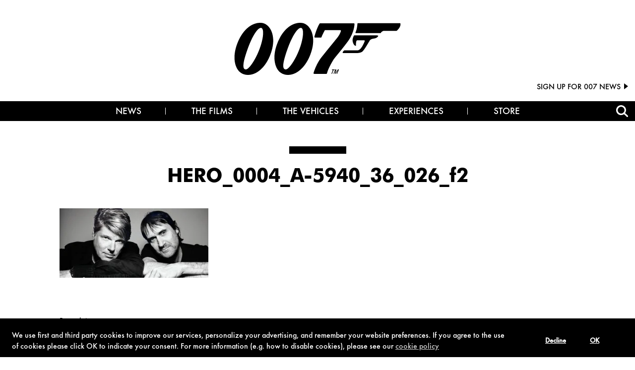

--- FILE ---
content_type: text/html; charset=UTF-8
request_url: https://www.007.com/what-it-takes-to-write-a-bond-film/hero_0004_a-5940_36_026_f2/
body_size: 47913
content:
<!doctype html>

<!--[if lt IE 7]><html lang="en-US" class="no-js lt-ie9 lt-ie8 lt-ie7"><![endif]-->
<!--[if (IE 7)&!(IEMobile)]><html lang="en-US" class="no-js lt-ie9 lt-ie8"><![endif]-->
<!--[if (IE 8)&!(IEMobile)]><html lang="en-US" class="no-js lt-ie9"><![endif]-->
<!--[if gt IE 8]><!--> 

<html lang="en-US" class="no-js "><!--<![endif]-->

	<head>
		<!-- Google Tag Manager -->
<script>(function(w,d,s,l,i){w[l]=w[l]||[];w[l].push({'gtm.start':
new Date().getTime(),event:'gtm.js'});var f=d.getElementsByTagName(s)[0],
j=d.createElement(s),dl=l!='dataLayer'?'&l='+l:'';j.async=true;j.src=
'https://www.googletagmanager.com/gtm.js?id='+i+dl;f.parentNode.insertBefore(j,f);
})(window,document,'script','dataLayer','GTM-NCS2V78');</script>
<!-- End Google Tag Manager -->
<meta name="facebook-domain-verification" content="rn3e84kzjzsre9p4pkr89hax8sd3a8" />
		<meta charset="utf-8">

				<meta http-equiv="X-UA-Compatible" content="IE=edge"><script type="text/javascript">(window.NREUM||(NREUM={})).init={privacy:{cookies_enabled:true},ajax:{deny_list:["bam.nr-data.net"]},feature_flags:["soft_nav"],distributed_tracing:{enabled:true}};(window.NREUM||(NREUM={})).loader_config={agentID:"1385924352",accountID:"3424342",trustKey:"66686",xpid:"VwIFVVVXChABV1FVDwABXlMD",licenseKey:"NRJS-5a26091af5e84c44e32",applicationID:"1307816872",browserID:"1385924352"};;/*! For license information please see nr-loader-spa-1.308.0.min.js.LICENSE.txt */
(()=>{var e,t,r={384:(e,t,r)=>{"use strict";r.d(t,{NT:()=>a,US:()=>u,Zm:()=>o,bQ:()=>d,dV:()=>c,pV:()=>l});var n=r(6154),i=r(1863),s=r(1910);const a={beacon:"bam.nr-data.net",errorBeacon:"bam.nr-data.net"};function o(){return n.gm.NREUM||(n.gm.NREUM={}),void 0===n.gm.newrelic&&(n.gm.newrelic=n.gm.NREUM),n.gm.NREUM}function c(){let e=o();return e.o||(e.o={ST:n.gm.setTimeout,SI:n.gm.setImmediate||n.gm.setInterval,CT:n.gm.clearTimeout,XHR:n.gm.XMLHttpRequest,REQ:n.gm.Request,EV:n.gm.Event,PR:n.gm.Promise,MO:n.gm.MutationObserver,FETCH:n.gm.fetch,WS:n.gm.WebSocket},(0,s.i)(...Object.values(e.o))),e}function d(e,t){let r=o();r.initializedAgents??={},t.initializedAt={ms:(0,i.t)(),date:new Date},r.initializedAgents[e]=t}function u(e,t){o()[e]=t}function l(){return function(){let e=o();const t=e.info||{};e.info={beacon:a.beacon,errorBeacon:a.errorBeacon,...t}}(),function(){let e=o();const t=e.init||{};e.init={...t}}(),c(),function(){let e=o();const t=e.loader_config||{};e.loader_config={...t}}(),o()}},782:(e,t,r)=>{"use strict";r.d(t,{T:()=>n});const n=r(860).K7.pageViewTiming},860:(e,t,r)=>{"use strict";r.d(t,{$J:()=>u,K7:()=>c,P3:()=>d,XX:()=>i,Yy:()=>o,df:()=>s,qY:()=>n,v4:()=>a});const n="events",i="jserrors",s="browser/blobs",a="rum",o="browser/logs",c={ajax:"ajax",genericEvents:"generic_events",jserrors:i,logging:"logging",metrics:"metrics",pageAction:"page_action",pageViewEvent:"page_view_event",pageViewTiming:"page_view_timing",sessionReplay:"session_replay",sessionTrace:"session_trace",softNav:"soft_navigations",spa:"spa"},d={[c.pageViewEvent]:1,[c.pageViewTiming]:2,[c.metrics]:3,[c.jserrors]:4,[c.spa]:5,[c.ajax]:6,[c.sessionTrace]:7,[c.softNav]:8,[c.sessionReplay]:9,[c.logging]:10,[c.genericEvents]:11},u={[c.pageViewEvent]:a,[c.pageViewTiming]:n,[c.ajax]:n,[c.spa]:n,[c.softNav]:n,[c.metrics]:i,[c.jserrors]:i,[c.sessionTrace]:s,[c.sessionReplay]:s,[c.logging]:o,[c.genericEvents]:"ins"}},944:(e,t,r)=>{"use strict";r.d(t,{R:()=>i});var n=r(3241);function i(e,t){"function"==typeof console.debug&&(console.debug("New Relic Warning: https://github.com/newrelic/newrelic-browser-agent/blob/main/docs/warning-codes.md#".concat(e),t),(0,n.W)({agentIdentifier:null,drained:null,type:"data",name:"warn",feature:"warn",data:{code:e,secondary:t}}))}},993:(e,t,r)=>{"use strict";r.d(t,{A$:()=>s,ET:()=>a,TZ:()=>o,p_:()=>i});var n=r(860);const i={ERROR:"ERROR",WARN:"WARN",INFO:"INFO",DEBUG:"DEBUG",TRACE:"TRACE"},s={OFF:0,ERROR:1,WARN:2,INFO:3,DEBUG:4,TRACE:5},a="log",o=n.K7.logging},1541:(e,t,r)=>{"use strict";r.d(t,{U:()=>i,f:()=>n});const n={MFE:"MFE",BA:"BA"};function i(e,t){if(2!==t?.harvestEndpointVersion)return{};const r=t.agentRef.runtime.appMetadata.agents[0].entityGuid;return e?{"source.id":e.id,"source.name":e.name,"source.type":e.type,"parent.id":e.parent?.id||r,"parent.type":e.parent?.type||n.BA}:{"entity.guid":r,appId:t.agentRef.info.applicationID}}},1687:(e,t,r)=>{"use strict";r.d(t,{Ak:()=>d,Ze:()=>h,x3:()=>u});var n=r(3241),i=r(7836),s=r(3606),a=r(860),o=r(2646);const c={};function d(e,t){const r={staged:!1,priority:a.P3[t]||0};l(e),c[e].get(t)||c[e].set(t,r)}function u(e,t){e&&c[e]&&(c[e].get(t)&&c[e].delete(t),p(e,t,!1),c[e].size&&f(e))}function l(e){if(!e)throw new Error("agentIdentifier required");c[e]||(c[e]=new Map)}function h(e="",t="feature",r=!1){if(l(e),!e||!c[e].get(t)||r)return p(e,t);c[e].get(t).staged=!0,f(e)}function f(e){const t=Array.from(c[e]);t.every(([e,t])=>t.staged)&&(t.sort((e,t)=>e[1].priority-t[1].priority),t.forEach(([t])=>{c[e].delete(t),p(e,t)}))}function p(e,t,r=!0){const a=e?i.ee.get(e):i.ee,c=s.i.handlers;if(!a.aborted&&a.backlog&&c){if((0,n.W)({agentIdentifier:e,type:"lifecycle",name:"drain",feature:t}),r){const e=a.backlog[t],r=c[t];if(r){for(let t=0;e&&t<e.length;++t)g(e[t],r);Object.entries(r).forEach(([e,t])=>{Object.values(t||{}).forEach(t=>{t[0]?.on&&t[0]?.context()instanceof o.y&&t[0].on(e,t[1])})})}}a.isolatedBacklog||delete c[t],a.backlog[t]=null,a.emit("drain-"+t,[])}}function g(e,t){var r=e[1];Object.values(t[r]||{}).forEach(t=>{var r=e[0];if(t[0]===r){var n=t[1],i=e[3],s=e[2];n.apply(i,s)}})}},1738:(e,t,r)=>{"use strict";r.d(t,{U:()=>f,Y:()=>h});var n=r(3241),i=r(9908),s=r(1863),a=r(944),o=r(5701),c=r(3969),d=r(8362),u=r(860),l=r(4261);function h(e,t,r,s){const h=s||r;!h||h[e]&&h[e]!==d.d.prototype[e]||(h[e]=function(){(0,i.p)(c.xV,["API/"+e+"/called"],void 0,u.K7.metrics,r.ee),(0,n.W)({agentIdentifier:r.agentIdentifier,drained:!!o.B?.[r.agentIdentifier],type:"data",name:"api",feature:l.Pl+e,data:{}});try{return t.apply(this,arguments)}catch(e){(0,a.R)(23,e)}})}function f(e,t,r,n,a){const o=e.info;null===r?delete o.jsAttributes[t]:o.jsAttributes[t]=r,(a||null===r)&&(0,i.p)(l.Pl+n,[(0,s.t)(),t,r],void 0,"session",e.ee)}},1741:(e,t,r)=>{"use strict";r.d(t,{W:()=>s});var n=r(944),i=r(4261);class s{#e(e,...t){if(this[e]!==s.prototype[e])return this[e](...t);(0,n.R)(35,e)}addPageAction(e,t){return this.#e(i.hG,e,t)}register(e){return this.#e(i.eY,e)}recordCustomEvent(e,t){return this.#e(i.fF,e,t)}setPageViewName(e,t){return this.#e(i.Fw,e,t)}setCustomAttribute(e,t,r){return this.#e(i.cD,e,t,r)}noticeError(e,t){return this.#e(i.o5,e,t)}setUserId(e,t=!1){return this.#e(i.Dl,e,t)}setApplicationVersion(e){return this.#e(i.nb,e)}setErrorHandler(e){return this.#e(i.bt,e)}addRelease(e,t){return this.#e(i.k6,e,t)}log(e,t){return this.#e(i.$9,e,t)}start(){return this.#e(i.d3)}finished(e){return this.#e(i.BL,e)}recordReplay(){return this.#e(i.CH)}pauseReplay(){return this.#e(i.Tb)}addToTrace(e){return this.#e(i.U2,e)}setCurrentRouteName(e){return this.#e(i.PA,e)}interaction(e){return this.#e(i.dT,e)}wrapLogger(e,t,r){return this.#e(i.Wb,e,t,r)}measure(e,t){return this.#e(i.V1,e,t)}consent(e){return this.#e(i.Pv,e)}}},1863:(e,t,r)=>{"use strict";function n(){return Math.floor(performance.now())}r.d(t,{t:()=>n})},1910:(e,t,r)=>{"use strict";r.d(t,{i:()=>s});var n=r(944);const i=new Map;function s(...e){return e.every(e=>{if(i.has(e))return i.get(e);const t="function"==typeof e?e.toString():"",r=t.includes("[native code]"),s=t.includes("nrWrapper");return r||s||(0,n.R)(64,e?.name||t),i.set(e,r),r})}},2555:(e,t,r)=>{"use strict";r.d(t,{D:()=>o,f:()=>a});var n=r(384),i=r(8122);const s={beacon:n.NT.beacon,errorBeacon:n.NT.errorBeacon,licenseKey:void 0,applicationID:void 0,sa:void 0,queueTime:void 0,applicationTime:void 0,ttGuid:void 0,user:void 0,account:void 0,product:void 0,extra:void 0,jsAttributes:{},userAttributes:void 0,atts:void 0,transactionName:void 0,tNamePlain:void 0};function a(e){try{return!!e.licenseKey&&!!e.errorBeacon&&!!e.applicationID}catch(e){return!1}}const o=e=>(0,i.a)(e,s)},2614:(e,t,r)=>{"use strict";r.d(t,{BB:()=>a,H3:()=>n,g:()=>d,iL:()=>c,tS:()=>o,uh:()=>i,wk:()=>s});const n="NRBA",i="SESSION",s=144e5,a=18e5,o={STARTED:"session-started",PAUSE:"session-pause",RESET:"session-reset",RESUME:"session-resume",UPDATE:"session-update"},c={SAME_TAB:"same-tab",CROSS_TAB:"cross-tab"},d={OFF:0,FULL:1,ERROR:2}},2646:(e,t,r)=>{"use strict";r.d(t,{y:()=>n});class n{constructor(e){this.contextId=e}}},2843:(e,t,r)=>{"use strict";r.d(t,{G:()=>s,u:()=>i});var n=r(3878);function i(e,t=!1,r,i){(0,n.DD)("visibilitychange",function(){if(t)return void("hidden"===document.visibilityState&&e());e(document.visibilityState)},r,i)}function s(e,t,r){(0,n.sp)("pagehide",e,t,r)}},3241:(e,t,r)=>{"use strict";r.d(t,{W:()=>s});var n=r(6154);const i="newrelic";function s(e={}){try{n.gm.dispatchEvent(new CustomEvent(i,{detail:e}))}catch(e){}}},3304:(e,t,r)=>{"use strict";r.d(t,{A:()=>s});var n=r(7836);const i=()=>{const e=new WeakSet;return(t,r)=>{if("object"==typeof r&&null!==r){if(e.has(r))return;e.add(r)}return r}};function s(e){try{return JSON.stringify(e,i())??""}catch(e){try{n.ee.emit("internal-error",[e])}catch(e){}return""}}},3333:(e,t,r)=>{"use strict";r.d(t,{$v:()=>u,TZ:()=>n,Xh:()=>c,Zp:()=>i,kd:()=>d,mq:()=>o,nf:()=>a,qN:()=>s});const n=r(860).K7.genericEvents,i=["auxclick","click","copy","keydown","paste","scrollend"],s=["focus","blur"],a=4,o=1e3,c=2e3,d=["PageAction","UserAction","BrowserPerformance"],u={RESOURCES:"experimental.resources",REGISTER:"register"}},3434:(e,t,r)=>{"use strict";r.d(t,{Jt:()=>s,YM:()=>d});var n=r(7836),i=r(5607);const s="nr@original:".concat(i.W),a=50;var o=Object.prototype.hasOwnProperty,c=!1;function d(e,t){return e||(e=n.ee),r.inPlace=function(e,t,n,i,s){n||(n="");const a="-"===n.charAt(0);for(let o=0;o<t.length;o++){const c=t[o],d=e[c];l(d)||(e[c]=r(d,a?c+n:n,i,c,s))}},r.flag=s,r;function r(t,r,n,c,d){return l(t)?t:(r||(r=""),nrWrapper[s]=t,function(e,t,r){if(Object.defineProperty&&Object.keys)try{return Object.keys(e).forEach(function(r){Object.defineProperty(t,r,{get:function(){return e[r]},set:function(t){return e[r]=t,t}})}),t}catch(e){u([e],r)}for(var n in e)o.call(e,n)&&(t[n]=e[n])}(t,nrWrapper,e),nrWrapper);function nrWrapper(){var s,o,l,h;let f;try{o=this,s=[...arguments],l="function"==typeof n?n(s,o):n||{}}catch(t){u([t,"",[s,o,c],l],e)}i(r+"start",[s,o,c],l,d);const p=performance.now();let g;try{return h=t.apply(o,s),g=performance.now(),h}catch(e){throw g=performance.now(),i(r+"err",[s,o,e],l,d),f=e,f}finally{const e=g-p,t={start:p,end:g,duration:e,isLongTask:e>=a,methodName:c,thrownError:f};t.isLongTask&&i("long-task",[t,o],l,d),i(r+"end",[s,o,h],l,d)}}}function i(r,n,i,s){if(!c||t){var a=c;c=!0;try{e.emit(r,n,i,t,s)}catch(t){u([t,r,n,i],e)}c=a}}}function u(e,t){t||(t=n.ee);try{t.emit("internal-error",e)}catch(e){}}function l(e){return!(e&&"function"==typeof e&&e.apply&&!e[s])}},3606:(e,t,r)=>{"use strict";r.d(t,{i:()=>s});var n=r(9908);s.on=a;var i=s.handlers={};function s(e,t,r,s){a(s||n.d,i,e,t,r)}function a(e,t,r,i,s){s||(s="feature"),e||(e=n.d);var a=t[s]=t[s]||{};(a[r]=a[r]||[]).push([e,i])}},3738:(e,t,r)=>{"use strict";r.d(t,{He:()=>i,Kp:()=>o,Lc:()=>d,Rz:()=>u,TZ:()=>n,bD:()=>s,d3:()=>a,jx:()=>l,sl:()=>h,uP:()=>c});const n=r(860).K7.sessionTrace,i="bstResource",s="resource",a="-start",o="-end",c="fn"+a,d="fn"+o,u="pushState",l=1e3,h=3e4},3785:(e,t,r)=>{"use strict";r.d(t,{R:()=>c,b:()=>d});var n=r(9908),i=r(1863),s=r(860),a=r(3969),o=r(993);function c(e,t,r={},c=o.p_.INFO,d=!0,u,l=(0,i.t)()){(0,n.p)(a.xV,["API/logging/".concat(c.toLowerCase(),"/called")],void 0,s.K7.metrics,e),(0,n.p)(o.ET,[l,t,r,c,d,u],void 0,s.K7.logging,e)}function d(e){return"string"==typeof e&&Object.values(o.p_).some(t=>t===e.toUpperCase().trim())}},3878:(e,t,r)=>{"use strict";function n(e,t){return{capture:e,passive:!1,signal:t}}function i(e,t,r=!1,i){window.addEventListener(e,t,n(r,i))}function s(e,t,r=!1,i){document.addEventListener(e,t,n(r,i))}r.d(t,{DD:()=>s,jT:()=>n,sp:()=>i})},3962:(e,t,r)=>{"use strict";r.d(t,{AM:()=>a,O2:()=>l,OV:()=>s,Qu:()=>h,TZ:()=>c,ih:()=>f,pP:()=>o,t1:()=>u,tC:()=>i,wD:()=>d});var n=r(860);const i=["click","keydown","submit"],s="popstate",a="api",o="initialPageLoad",c=n.K7.softNav,d=5e3,u=500,l={INITIAL_PAGE_LOAD:"",ROUTE_CHANGE:1,UNSPECIFIED:2},h={INTERACTION:1,AJAX:2,CUSTOM_END:3,CUSTOM_TRACER:4},f={IP:"in progress",PF:"pending finish",FIN:"finished",CAN:"cancelled"}},3969:(e,t,r)=>{"use strict";r.d(t,{TZ:()=>n,XG:()=>o,rs:()=>i,xV:()=>a,z_:()=>s});const n=r(860).K7.metrics,i="sm",s="cm",a="storeSupportabilityMetrics",o="storeEventMetrics"},4234:(e,t,r)=>{"use strict";r.d(t,{W:()=>s});var n=r(7836),i=r(1687);class s{constructor(e,t){this.agentIdentifier=e,this.ee=n.ee.get(e),this.featureName=t,this.blocked=!1}deregisterDrain(){(0,i.x3)(this.agentIdentifier,this.featureName)}}},4261:(e,t,r)=>{"use strict";r.d(t,{$9:()=>u,BL:()=>c,CH:()=>p,Dl:()=>R,Fw:()=>w,PA:()=>v,Pl:()=>n,Pv:()=>A,Tb:()=>h,U2:()=>a,V1:()=>E,Wb:()=>T,bt:()=>y,cD:()=>b,d3:()=>x,dT:()=>d,eY:()=>g,fF:()=>f,hG:()=>s,hw:()=>i,k6:()=>o,nb:()=>m,o5:()=>l});const n="api-",i=n+"ixn-",s="addPageAction",a="addToTrace",o="addRelease",c="finished",d="interaction",u="log",l="noticeError",h="pauseReplay",f="recordCustomEvent",p="recordReplay",g="register",m="setApplicationVersion",v="setCurrentRouteName",b="setCustomAttribute",y="setErrorHandler",w="setPageViewName",R="setUserId",x="start",T="wrapLogger",E="measure",A="consent"},5205:(e,t,r)=>{"use strict";r.d(t,{j:()=>S});var n=r(384),i=r(1741);var s=r(2555),a=r(3333);const o=e=>{if(!e||"string"!=typeof e)return!1;try{document.createDocumentFragment().querySelector(e)}catch{return!1}return!0};var c=r(2614),d=r(944),u=r(8122);const l="[data-nr-mask]",h=e=>(0,u.a)(e,(()=>{const e={feature_flags:[],experimental:{allow_registered_children:!1,resources:!1},mask_selector:"*",block_selector:"[data-nr-block]",mask_input_options:{color:!1,date:!1,"datetime-local":!1,email:!1,month:!1,number:!1,range:!1,search:!1,tel:!1,text:!1,time:!1,url:!1,week:!1,textarea:!1,select:!1,password:!0}};return{ajax:{deny_list:void 0,block_internal:!0,enabled:!0,autoStart:!0},api:{get allow_registered_children(){return e.feature_flags.includes(a.$v.REGISTER)||e.experimental.allow_registered_children},set allow_registered_children(t){e.experimental.allow_registered_children=t},duplicate_registered_data:!1},browser_consent_mode:{enabled:!1},distributed_tracing:{enabled:void 0,exclude_newrelic_header:void 0,cors_use_newrelic_header:void 0,cors_use_tracecontext_headers:void 0,allowed_origins:void 0},get feature_flags(){return e.feature_flags},set feature_flags(t){e.feature_flags=t},generic_events:{enabled:!0,autoStart:!0},harvest:{interval:30},jserrors:{enabled:!0,autoStart:!0},logging:{enabled:!0,autoStart:!0},metrics:{enabled:!0,autoStart:!0},obfuscate:void 0,page_action:{enabled:!0},page_view_event:{enabled:!0,autoStart:!0},page_view_timing:{enabled:!0,autoStart:!0},performance:{capture_marks:!1,capture_measures:!1,capture_detail:!0,resources:{get enabled(){return e.feature_flags.includes(a.$v.RESOURCES)||e.experimental.resources},set enabled(t){e.experimental.resources=t},asset_types:[],first_party_domains:[],ignore_newrelic:!0}},privacy:{cookies_enabled:!0},proxy:{assets:void 0,beacon:void 0},session:{expiresMs:c.wk,inactiveMs:c.BB},session_replay:{autoStart:!0,enabled:!1,preload:!1,sampling_rate:10,error_sampling_rate:100,collect_fonts:!1,inline_images:!1,fix_stylesheets:!0,mask_all_inputs:!0,get mask_text_selector(){return e.mask_selector},set mask_text_selector(t){o(t)?e.mask_selector="".concat(t,",").concat(l):""===t||null===t?e.mask_selector=l:(0,d.R)(5,t)},get block_class(){return"nr-block"},get ignore_class(){return"nr-ignore"},get mask_text_class(){return"nr-mask"},get block_selector(){return e.block_selector},set block_selector(t){o(t)?e.block_selector+=",".concat(t):""!==t&&(0,d.R)(6,t)},get mask_input_options(){return e.mask_input_options},set mask_input_options(t){t&&"object"==typeof t?e.mask_input_options={...t,password:!0}:(0,d.R)(7,t)}},session_trace:{enabled:!0,autoStart:!0},soft_navigations:{enabled:!0,autoStart:!0},spa:{enabled:!0,autoStart:!0},ssl:void 0,user_actions:{enabled:!0,elementAttributes:["id","className","tagName","type"]}}})());var f=r(6154),p=r(9324);let g=0;const m={buildEnv:p.F3,distMethod:p.Xs,version:p.xv,originTime:f.WN},v={consented:!1},b={appMetadata:{},get consented(){return this.session?.state?.consent||v.consented},set consented(e){v.consented=e},customTransaction:void 0,denyList:void 0,disabled:!1,harvester:void 0,isolatedBacklog:!1,isRecording:!1,loaderType:void 0,maxBytes:3e4,obfuscator:void 0,onerror:void 0,ptid:void 0,releaseIds:{},session:void 0,timeKeeper:void 0,registeredEntities:[],jsAttributesMetadata:{bytes:0},get harvestCount(){return++g}},y=e=>{const t=(0,u.a)(e,b),r=Object.keys(m).reduce((e,t)=>(e[t]={value:m[t],writable:!1,configurable:!0,enumerable:!0},e),{});return Object.defineProperties(t,r)};var w=r(5701);const R=e=>{const t=e.startsWith("http");e+="/",r.p=t?e:"https://"+e};var x=r(7836),T=r(3241);const E={accountID:void 0,trustKey:void 0,agentID:void 0,licenseKey:void 0,applicationID:void 0,xpid:void 0},A=e=>(0,u.a)(e,E),_=new Set;function S(e,t={},r,a){let{init:o,info:c,loader_config:d,runtime:u={},exposed:l=!0}=t;if(!c){const e=(0,n.pV)();o=e.init,c=e.info,d=e.loader_config}e.init=h(o||{}),e.loader_config=A(d||{}),c.jsAttributes??={},f.bv&&(c.jsAttributes.isWorker=!0),e.info=(0,s.D)(c);const p=e.init,g=[c.beacon,c.errorBeacon];_.has(e.agentIdentifier)||(p.proxy.assets&&(R(p.proxy.assets),g.push(p.proxy.assets)),p.proxy.beacon&&g.push(p.proxy.beacon),e.beacons=[...g],function(e){const t=(0,n.pV)();Object.getOwnPropertyNames(i.W.prototype).forEach(r=>{const n=i.W.prototype[r];if("function"!=typeof n||"constructor"===n)return;let s=t[r];e[r]&&!1!==e.exposed&&"micro-agent"!==e.runtime?.loaderType&&(t[r]=(...t)=>{const n=e[r](...t);return s?s(...t):n})})}(e),(0,n.US)("activatedFeatures",w.B)),u.denyList=[...p.ajax.deny_list||[],...p.ajax.block_internal?g:[]],u.ptid=e.agentIdentifier,u.loaderType=r,e.runtime=y(u),_.has(e.agentIdentifier)||(e.ee=x.ee.get(e.agentIdentifier),e.exposed=l,(0,T.W)({agentIdentifier:e.agentIdentifier,drained:!!w.B?.[e.agentIdentifier],type:"lifecycle",name:"initialize",feature:void 0,data:e.config})),_.add(e.agentIdentifier)}},5270:(e,t,r)=>{"use strict";r.d(t,{Aw:()=>a,SR:()=>s,rF:()=>o});var n=r(384),i=r(7767);function s(e){return!!(0,n.dV)().o.MO&&(0,i.V)(e)&&!0===e?.session_trace.enabled}function a(e){return!0===e?.session_replay.preload&&s(e)}function o(e,t){try{if("string"==typeof t?.type){if("password"===t.type.toLowerCase())return"*".repeat(e?.length||0);if(void 0!==t?.dataset?.nrUnmask||t?.classList?.contains("nr-unmask"))return e}}catch(e){}return"string"==typeof e?e.replace(/[\S]/g,"*"):"*".repeat(e?.length||0)}},5289:(e,t,r)=>{"use strict";r.d(t,{GG:()=>a,Qr:()=>c,sB:()=>o});var n=r(3878),i=r(6389);function s(){return"undefined"==typeof document||"complete"===document.readyState}function a(e,t){if(s())return e();const r=(0,i.J)(e),a=setInterval(()=>{s()&&(clearInterval(a),r())},500);(0,n.sp)("load",r,t)}function o(e){if(s())return e();(0,n.DD)("DOMContentLoaded",e)}function c(e){if(s())return e();(0,n.sp)("popstate",e)}},5607:(e,t,r)=>{"use strict";r.d(t,{W:()=>n});const n=(0,r(9566).bz)()},5701:(e,t,r)=>{"use strict";r.d(t,{B:()=>s,t:()=>a});var n=r(3241);const i=new Set,s={};function a(e,t){const r=t.agentIdentifier;s[r]??={},e&&"object"==typeof e&&(i.has(r)||(t.ee.emit("rumresp",[e]),s[r]=e,i.add(r),(0,n.W)({agentIdentifier:r,loaded:!0,drained:!0,type:"lifecycle",name:"load",feature:void 0,data:e})))}},6154:(e,t,r)=>{"use strict";r.d(t,{OF:()=>d,RI:()=>i,WN:()=>h,bv:()=>s,eN:()=>f,gm:()=>a,lR:()=>l,m:()=>c,mw:()=>o,sb:()=>u});var n=r(1863);const i="undefined"!=typeof window&&!!window.document,s="undefined"!=typeof WorkerGlobalScope&&("undefined"!=typeof self&&self instanceof WorkerGlobalScope&&self.navigator instanceof WorkerNavigator||"undefined"!=typeof globalThis&&globalThis instanceof WorkerGlobalScope&&globalThis.navigator instanceof WorkerNavigator),a=i?window:"undefined"!=typeof WorkerGlobalScope&&("undefined"!=typeof self&&self instanceof WorkerGlobalScope&&self||"undefined"!=typeof globalThis&&globalThis instanceof WorkerGlobalScope&&globalThis),o=Boolean("hidden"===a?.document?.visibilityState),c=""+a?.location,d=/iPad|iPhone|iPod/.test(a.navigator?.userAgent),u=d&&"undefined"==typeof SharedWorker,l=(()=>{const e=a.navigator?.userAgent?.match(/Firefox[/\s](\d+\.\d+)/);return Array.isArray(e)&&e.length>=2?+e[1]:0})(),h=Date.now()-(0,n.t)(),f=()=>"undefined"!=typeof PerformanceNavigationTiming&&a?.performance?.getEntriesByType("navigation")?.[0]?.responseStart},6344:(e,t,r)=>{"use strict";r.d(t,{BB:()=>u,Qb:()=>l,TZ:()=>i,Ug:()=>a,Vh:()=>s,_s:()=>o,bc:()=>d,yP:()=>c});var n=r(2614);const i=r(860).K7.sessionReplay,s="errorDuringReplay",a=.12,o={DomContentLoaded:0,Load:1,FullSnapshot:2,IncrementalSnapshot:3,Meta:4,Custom:5},c={[n.g.ERROR]:15e3,[n.g.FULL]:3e5,[n.g.OFF]:0},d={RESET:{message:"Session was reset",sm:"Reset"},IMPORT:{message:"Recorder failed to import",sm:"Import"},TOO_MANY:{message:"429: Too Many Requests",sm:"Too-Many"},TOO_BIG:{message:"Payload was too large",sm:"Too-Big"},CROSS_TAB:{message:"Session Entity was set to OFF on another tab",sm:"Cross-Tab"},ENTITLEMENTS:{message:"Session Replay is not allowed and will not be started",sm:"Entitlement"}},u=5e3,l={API:"api",RESUME:"resume",SWITCH_TO_FULL:"switchToFull",INITIALIZE:"initialize",PRELOAD:"preload"}},6389:(e,t,r)=>{"use strict";function n(e,t=500,r={}){const n=r?.leading||!1;let i;return(...r)=>{n&&void 0===i&&(e.apply(this,r),i=setTimeout(()=>{i=clearTimeout(i)},t)),n||(clearTimeout(i),i=setTimeout(()=>{e.apply(this,r)},t))}}function i(e){let t=!1;return(...r)=>{t||(t=!0,e.apply(this,r))}}r.d(t,{J:()=>i,s:()=>n})},6630:(e,t,r)=>{"use strict";r.d(t,{T:()=>n});const n=r(860).K7.pageViewEvent},6774:(e,t,r)=>{"use strict";r.d(t,{T:()=>n});const n=r(860).K7.jserrors},7295:(e,t,r)=>{"use strict";r.d(t,{Xv:()=>a,gX:()=>i,iW:()=>s});var n=[];function i(e){if(!e||s(e))return!1;if(0===n.length)return!0;if("*"===n[0].hostname)return!1;for(var t=0;t<n.length;t++){var r=n[t];if(r.hostname.test(e.hostname)&&r.pathname.test(e.pathname))return!1}return!0}function s(e){return void 0===e.hostname}function a(e){if(n=[],e&&e.length)for(var t=0;t<e.length;t++){let r=e[t];if(!r)continue;if("*"===r)return void(n=[{hostname:"*"}]);0===r.indexOf("http://")?r=r.substring(7):0===r.indexOf("https://")&&(r=r.substring(8));const i=r.indexOf("/");let s,a;i>0?(s=r.substring(0,i),a=r.substring(i)):(s=r,a="*");let[c]=s.split(":");n.push({hostname:o(c),pathname:o(a,!0)})}}function o(e,t=!1){const r=e.replace(/[.+?^${}()|[\]\\]/g,e=>"\\"+e).replace(/\*/g,".*?");return new RegExp((t?"^":"")+r+"$")}},7485:(e,t,r)=>{"use strict";r.d(t,{D:()=>i});var n=r(6154);function i(e){if(0===(e||"").indexOf("data:"))return{protocol:"data"};try{const t=new URL(e,location.href),r={port:t.port,hostname:t.hostname,pathname:t.pathname,search:t.search,protocol:t.protocol.slice(0,t.protocol.indexOf(":")),sameOrigin:t.protocol===n.gm?.location?.protocol&&t.host===n.gm?.location?.host};return r.port&&""!==r.port||("http:"===t.protocol&&(r.port="80"),"https:"===t.protocol&&(r.port="443")),r.pathname&&""!==r.pathname?r.pathname.startsWith("/")||(r.pathname="/".concat(r.pathname)):r.pathname="/",r}catch(e){return{}}}},7699:(e,t,r)=>{"use strict";r.d(t,{It:()=>s,KC:()=>o,No:()=>i,qh:()=>a});var n=r(860);const i=16e3,s=1e6,a="SESSION_ERROR",o={[n.K7.logging]:!0,[n.K7.genericEvents]:!1,[n.K7.jserrors]:!1,[n.K7.ajax]:!1}},7767:(e,t,r)=>{"use strict";r.d(t,{V:()=>i});var n=r(6154);const i=e=>n.RI&&!0===e?.privacy.cookies_enabled},7836:(e,t,r)=>{"use strict";r.d(t,{P:()=>o,ee:()=>c});var n=r(384),i=r(8990),s=r(2646),a=r(5607);const o="nr@context:".concat(a.W),c=function e(t,r){var n={},a={},u={},l=!1;try{l=16===r.length&&d.initializedAgents?.[r]?.runtime.isolatedBacklog}catch(e){}var h={on:p,addEventListener:p,removeEventListener:function(e,t){var r=n[e];if(!r)return;for(var i=0;i<r.length;i++)r[i]===t&&r.splice(i,1)},emit:function(e,r,n,i,s){!1!==s&&(s=!0);if(c.aborted&&!i)return;t&&s&&t.emit(e,r,n);var o=f(n);g(e).forEach(e=>{e.apply(o,r)});var d=v()[a[e]];d&&d.push([h,e,r,o]);return o},get:m,listeners:g,context:f,buffer:function(e,t){const r=v();if(t=t||"feature",h.aborted)return;Object.entries(e||{}).forEach(([e,n])=>{a[n]=t,t in r||(r[t]=[])})},abort:function(){h._aborted=!0,Object.keys(h.backlog).forEach(e=>{delete h.backlog[e]})},isBuffering:function(e){return!!v()[a[e]]},debugId:r,backlog:l?{}:t&&"object"==typeof t.backlog?t.backlog:{},isolatedBacklog:l};return Object.defineProperty(h,"aborted",{get:()=>{let e=h._aborted||!1;return e||(t&&(e=t.aborted),e)}}),h;function f(e){return e&&e instanceof s.y?e:e?(0,i.I)(e,o,()=>new s.y(o)):new s.y(o)}function p(e,t){n[e]=g(e).concat(t)}function g(e){return n[e]||[]}function m(t){return u[t]=u[t]||e(h,t)}function v(){return h.backlog}}(void 0,"globalEE"),d=(0,n.Zm)();d.ee||(d.ee=c)},8122:(e,t,r)=>{"use strict";r.d(t,{a:()=>i});var n=r(944);function i(e,t){try{if(!e||"object"!=typeof e)return(0,n.R)(3);if(!t||"object"!=typeof t)return(0,n.R)(4);const r=Object.create(Object.getPrototypeOf(t),Object.getOwnPropertyDescriptors(t)),s=0===Object.keys(r).length?e:r;for(let a in s)if(void 0!==e[a])try{if(null===e[a]){r[a]=null;continue}Array.isArray(e[a])&&Array.isArray(t[a])?r[a]=Array.from(new Set([...e[a],...t[a]])):"object"==typeof e[a]&&"object"==typeof t[a]?r[a]=i(e[a],t[a]):r[a]=e[a]}catch(e){r[a]||(0,n.R)(1,e)}return r}catch(e){(0,n.R)(2,e)}}},8139:(e,t,r)=>{"use strict";r.d(t,{u:()=>h});var n=r(7836),i=r(3434),s=r(8990),a=r(6154);const o={},c=a.gm.XMLHttpRequest,d="addEventListener",u="removeEventListener",l="nr@wrapped:".concat(n.P);function h(e){var t=function(e){return(e||n.ee).get("events")}(e);if(o[t.debugId]++)return t;o[t.debugId]=1;var r=(0,i.YM)(t,!0);function h(e){r.inPlace(e,[d,u],"-",p)}function p(e,t){return e[1]}return"getPrototypeOf"in Object&&(a.RI&&f(document,h),c&&f(c.prototype,h),f(a.gm,h)),t.on(d+"-start",function(e,t){var n=e[1];if(null!==n&&("function"==typeof n||"object"==typeof n)&&"newrelic"!==e[0]){var i=(0,s.I)(n,l,function(){var e={object:function(){if("function"!=typeof n.handleEvent)return;return n.handleEvent.apply(n,arguments)},function:n}[typeof n];return e?r(e,"fn-",null,e.name||"anonymous"):n});this.wrapped=e[1]=i}}),t.on(u+"-start",function(e){e[1]=this.wrapped||e[1]}),t}function f(e,t,...r){let n=e;for(;"object"==typeof n&&!Object.prototype.hasOwnProperty.call(n,d);)n=Object.getPrototypeOf(n);n&&t(n,...r)}},8362:(e,t,r)=>{"use strict";r.d(t,{d:()=>s});var n=r(9566),i=r(1741);class s extends i.W{agentIdentifier=(0,n.LA)(16)}},8374:(e,t,r)=>{r.nc=(()=>{try{return document?.currentScript?.nonce}catch(e){}return""})()},8990:(e,t,r)=>{"use strict";r.d(t,{I:()=>i});var n=Object.prototype.hasOwnProperty;function i(e,t,r){if(n.call(e,t))return e[t];var i=r();if(Object.defineProperty&&Object.keys)try{return Object.defineProperty(e,t,{value:i,writable:!0,enumerable:!1}),i}catch(e){}return e[t]=i,i}},9119:(e,t,r)=>{"use strict";r.d(t,{L:()=>s});var n=/([^?#]*)[^#]*(#[^?]*|$).*/,i=/([^?#]*)().*/;function s(e,t){return e?e.replace(t?n:i,"$1$2"):e}},9300:(e,t,r)=>{"use strict";r.d(t,{T:()=>n});const n=r(860).K7.ajax},9324:(e,t,r)=>{"use strict";r.d(t,{AJ:()=>a,F3:()=>i,Xs:()=>s,Yq:()=>o,xv:()=>n});const n="1.308.0",i="PROD",s="CDN",a="@newrelic/rrweb",o="1.0.1"},9566:(e,t,r)=>{"use strict";r.d(t,{LA:()=>o,ZF:()=>c,bz:()=>a,el:()=>d});var n=r(6154);const i="xxxxxxxx-xxxx-4xxx-yxxx-xxxxxxxxxxxx";function s(e,t){return e?15&e[t]:16*Math.random()|0}function a(){const e=n.gm?.crypto||n.gm?.msCrypto;let t,r=0;return e&&e.getRandomValues&&(t=e.getRandomValues(new Uint8Array(30))),i.split("").map(e=>"x"===e?s(t,r++).toString(16):"y"===e?(3&s()|8).toString(16):e).join("")}function o(e){const t=n.gm?.crypto||n.gm?.msCrypto;let r,i=0;t&&t.getRandomValues&&(r=t.getRandomValues(new Uint8Array(e)));const a=[];for(var o=0;o<e;o++)a.push(s(r,i++).toString(16));return a.join("")}function c(){return o(16)}function d(){return o(32)}},9908:(e,t,r)=>{"use strict";r.d(t,{d:()=>n,p:()=>i});var n=r(7836).ee.get("handle");function i(e,t,r,i,s){s?(s.buffer([e],i),s.emit(e,t,r)):(n.buffer([e],i),n.emit(e,t,r))}}},n={};function i(e){var t=n[e];if(void 0!==t)return t.exports;var s=n[e]={exports:{}};return r[e](s,s.exports,i),s.exports}i.m=r,i.d=(e,t)=>{for(var r in t)i.o(t,r)&&!i.o(e,r)&&Object.defineProperty(e,r,{enumerable:!0,get:t[r]})},i.f={},i.e=e=>Promise.all(Object.keys(i.f).reduce((t,r)=>(i.f[r](e,t),t),[])),i.u=e=>({212:"nr-spa-compressor",249:"nr-spa-recorder",478:"nr-spa"}[e]+"-1.308.0.min.js"),i.o=(e,t)=>Object.prototype.hasOwnProperty.call(e,t),e={},t="NRBA-1.308.0.PROD:",i.l=(r,n,s,a)=>{if(e[r])e[r].push(n);else{var o,c;if(void 0!==s)for(var d=document.getElementsByTagName("script"),u=0;u<d.length;u++){var l=d[u];if(l.getAttribute("src")==r||l.getAttribute("data-webpack")==t+s){o=l;break}}if(!o){c=!0;var h={478:"sha512-RSfSVnmHk59T/uIPbdSE0LPeqcEdF4/+XhfJdBuccH5rYMOEZDhFdtnh6X6nJk7hGpzHd9Ujhsy7lZEz/ORYCQ==",249:"sha512-ehJXhmntm85NSqW4MkhfQqmeKFulra3klDyY0OPDUE+sQ3GokHlPh1pmAzuNy//3j4ac6lzIbmXLvGQBMYmrkg==",212:"sha512-B9h4CR46ndKRgMBcK+j67uSR2RCnJfGefU+A7FrgR/k42ovXy5x/MAVFiSvFxuVeEk/pNLgvYGMp1cBSK/G6Fg=="};(o=document.createElement("script")).charset="utf-8",i.nc&&o.setAttribute("nonce",i.nc),o.setAttribute("data-webpack",t+s),o.src=r,0!==o.src.indexOf(window.location.origin+"/")&&(o.crossOrigin="anonymous"),h[a]&&(o.integrity=h[a])}e[r]=[n];var f=(t,n)=>{o.onerror=o.onload=null,clearTimeout(p);var i=e[r];if(delete e[r],o.parentNode&&o.parentNode.removeChild(o),i&&i.forEach(e=>e(n)),t)return t(n)},p=setTimeout(f.bind(null,void 0,{type:"timeout",target:o}),12e4);o.onerror=f.bind(null,o.onerror),o.onload=f.bind(null,o.onload),c&&document.head.appendChild(o)}},i.r=e=>{"undefined"!=typeof Symbol&&Symbol.toStringTag&&Object.defineProperty(e,Symbol.toStringTag,{value:"Module"}),Object.defineProperty(e,"__esModule",{value:!0})},i.p="https://js-agent.newrelic.com/",(()=>{var e={38:0,788:0};i.f.j=(t,r)=>{var n=i.o(e,t)?e[t]:void 0;if(0!==n)if(n)r.push(n[2]);else{var s=new Promise((r,i)=>n=e[t]=[r,i]);r.push(n[2]=s);var a=i.p+i.u(t),o=new Error;i.l(a,r=>{if(i.o(e,t)&&(0!==(n=e[t])&&(e[t]=void 0),n)){var s=r&&("load"===r.type?"missing":r.type),a=r&&r.target&&r.target.src;o.message="Loading chunk "+t+" failed: ("+s+": "+a+")",o.name="ChunkLoadError",o.type=s,o.request=a,n[1](o)}},"chunk-"+t,t)}};var t=(t,r)=>{var n,s,[a,o,c]=r,d=0;if(a.some(t=>0!==e[t])){for(n in o)i.o(o,n)&&(i.m[n]=o[n]);if(c)c(i)}for(t&&t(r);d<a.length;d++)s=a[d],i.o(e,s)&&e[s]&&e[s][0](),e[s]=0},r=self["webpackChunk:NRBA-1.308.0.PROD"]=self["webpackChunk:NRBA-1.308.0.PROD"]||[];r.forEach(t.bind(null,0)),r.push=t.bind(null,r.push.bind(r))})(),(()=>{"use strict";i(8374);var e=i(8362),t=i(860);const r=Object.values(t.K7);var n=i(5205);var s=i(9908),a=i(1863),o=i(4261),c=i(1738);var d=i(1687),u=i(4234),l=i(5289),h=i(6154),f=i(944),p=i(5270),g=i(7767),m=i(6389),v=i(7699);class b extends u.W{constructor(e,t){super(e.agentIdentifier,t),this.agentRef=e,this.abortHandler=void 0,this.featAggregate=void 0,this.loadedSuccessfully=void 0,this.onAggregateImported=new Promise(e=>{this.loadedSuccessfully=e}),this.deferred=Promise.resolve(),!1===e.init[this.featureName].autoStart?this.deferred=new Promise((t,r)=>{this.ee.on("manual-start-all",(0,m.J)(()=>{(0,d.Ak)(e.agentIdentifier,this.featureName),t()}))}):(0,d.Ak)(e.agentIdentifier,t)}importAggregator(e,t,r={}){if(this.featAggregate)return;const n=async()=>{let n;await this.deferred;try{if((0,g.V)(e.init)){const{setupAgentSession:t}=await i.e(478).then(i.bind(i,8766));n=t(e)}}catch(e){(0,f.R)(20,e),this.ee.emit("internal-error",[e]),(0,s.p)(v.qh,[e],void 0,this.featureName,this.ee)}try{if(!this.#t(this.featureName,n,e.init))return(0,d.Ze)(this.agentIdentifier,this.featureName),void this.loadedSuccessfully(!1);const{Aggregate:i}=await t();this.featAggregate=new i(e,r),e.runtime.harvester.initializedAggregates.push(this.featAggregate),this.loadedSuccessfully(!0)}catch(e){(0,f.R)(34,e),this.abortHandler?.(),(0,d.Ze)(this.agentIdentifier,this.featureName,!0),this.loadedSuccessfully(!1),this.ee&&this.ee.abort()}};h.RI?(0,l.GG)(()=>n(),!0):n()}#t(e,r,n){if(this.blocked)return!1;switch(e){case t.K7.sessionReplay:return(0,p.SR)(n)&&!!r;case t.K7.sessionTrace:return!!r;default:return!0}}}var y=i(6630),w=i(2614),R=i(3241);class x extends b{static featureName=y.T;constructor(e){var t;super(e,y.T),this.setupInspectionEvents(e.agentIdentifier),t=e,(0,c.Y)(o.Fw,function(e,r){"string"==typeof e&&("/"!==e.charAt(0)&&(e="/"+e),t.runtime.customTransaction=(r||"http://custom.transaction")+e,(0,s.p)(o.Pl+o.Fw,[(0,a.t)()],void 0,void 0,t.ee))},t),this.importAggregator(e,()=>i.e(478).then(i.bind(i,2467)))}setupInspectionEvents(e){const t=(t,r)=>{t&&(0,R.W)({agentIdentifier:e,timeStamp:t.timeStamp,loaded:"complete"===t.target.readyState,type:"window",name:r,data:t.target.location+""})};(0,l.sB)(e=>{t(e,"DOMContentLoaded")}),(0,l.GG)(e=>{t(e,"load")}),(0,l.Qr)(e=>{t(e,"navigate")}),this.ee.on(w.tS.UPDATE,(t,r)=>{(0,R.W)({agentIdentifier:e,type:"lifecycle",name:"session",data:r})})}}var T=i(384);class E extends e.d{constructor(e){var t;(super(),h.gm)?(this.features={},(0,T.bQ)(this.agentIdentifier,this),this.desiredFeatures=new Set(e.features||[]),this.desiredFeatures.add(x),(0,n.j)(this,e,e.loaderType||"agent"),t=this,(0,c.Y)(o.cD,function(e,r,n=!1){if("string"==typeof e){if(["string","number","boolean"].includes(typeof r)||null===r)return(0,c.U)(t,e,r,o.cD,n);(0,f.R)(40,typeof r)}else(0,f.R)(39,typeof e)},t),function(e){(0,c.Y)(o.Dl,function(t,r=!1){if("string"!=typeof t&&null!==t)return void(0,f.R)(41,typeof t);const n=e.info.jsAttributes["enduser.id"];r&&null!=n&&n!==t?(0,s.p)(o.Pl+"setUserIdAndResetSession",[t],void 0,"session",e.ee):(0,c.U)(e,"enduser.id",t,o.Dl,!0)},e)}(this),function(e){(0,c.Y)(o.nb,function(t){if("string"==typeof t||null===t)return(0,c.U)(e,"application.version",t,o.nb,!1);(0,f.R)(42,typeof t)},e)}(this),function(e){(0,c.Y)(o.d3,function(){e.ee.emit("manual-start-all")},e)}(this),function(e){(0,c.Y)(o.Pv,function(t=!0){if("boolean"==typeof t){if((0,s.p)(o.Pl+o.Pv,[t],void 0,"session",e.ee),e.runtime.consented=t,t){const t=e.features.page_view_event;t.onAggregateImported.then(e=>{const r=t.featAggregate;e&&!r.sentRum&&r.sendRum()})}}else(0,f.R)(65,typeof t)},e)}(this),this.run()):(0,f.R)(21)}get config(){return{info:this.info,init:this.init,loader_config:this.loader_config,runtime:this.runtime}}get api(){return this}run(){try{const e=function(e){const t={};return r.forEach(r=>{t[r]=!!e[r]?.enabled}),t}(this.init),n=[...this.desiredFeatures];n.sort((e,r)=>t.P3[e.featureName]-t.P3[r.featureName]),n.forEach(r=>{if(!e[r.featureName]&&r.featureName!==t.K7.pageViewEvent)return;if(r.featureName===t.K7.spa)return void(0,f.R)(67);const n=function(e){switch(e){case t.K7.ajax:return[t.K7.jserrors];case t.K7.sessionTrace:return[t.K7.ajax,t.K7.pageViewEvent];case t.K7.sessionReplay:return[t.K7.sessionTrace];case t.K7.pageViewTiming:return[t.K7.pageViewEvent];default:return[]}}(r.featureName).filter(e=>!(e in this.features));n.length>0&&(0,f.R)(36,{targetFeature:r.featureName,missingDependencies:n}),this.features[r.featureName]=new r(this)})}catch(e){(0,f.R)(22,e);for(const e in this.features)this.features[e].abortHandler?.();const t=(0,T.Zm)();delete t.initializedAgents[this.agentIdentifier]?.features,delete this.sharedAggregator;return t.ee.get(this.agentIdentifier).abort(),!1}}}var A=i(2843),_=i(782);class S extends b{static featureName=_.T;constructor(e){super(e,_.T),h.RI&&((0,A.u)(()=>(0,s.p)("docHidden",[(0,a.t)()],void 0,_.T,this.ee),!0),(0,A.G)(()=>(0,s.p)("winPagehide",[(0,a.t)()],void 0,_.T,this.ee)),this.importAggregator(e,()=>i.e(478).then(i.bind(i,9917))))}}var O=i(3969);class I extends b{static featureName=O.TZ;constructor(e){super(e,O.TZ),h.RI&&document.addEventListener("securitypolicyviolation",e=>{(0,s.p)(O.xV,["Generic/CSPViolation/Detected"],void 0,this.featureName,this.ee)}),this.importAggregator(e,()=>i.e(478).then(i.bind(i,6555)))}}var N=i(6774),P=i(3878),k=i(3304);class D{constructor(e,t,r,n,i){this.name="UncaughtError",this.message="string"==typeof e?e:(0,k.A)(e),this.sourceURL=t,this.line=r,this.column=n,this.__newrelic=i}}function C(e){return M(e)?e:new D(void 0!==e?.message?e.message:e,e?.filename||e?.sourceURL,e?.lineno||e?.line,e?.colno||e?.col,e?.__newrelic,e?.cause)}function j(e){const t="Unhandled Promise Rejection: ";if(!e?.reason)return;if(M(e.reason)){try{e.reason.message.startsWith(t)||(e.reason.message=t+e.reason.message)}catch(e){}return C(e.reason)}const r=C(e.reason);return(r.message||"").startsWith(t)||(r.message=t+r.message),r}function L(e){if(e.error instanceof SyntaxError&&!/:\d+$/.test(e.error.stack?.trim())){const t=new D(e.message,e.filename,e.lineno,e.colno,e.error.__newrelic,e.cause);return t.name=SyntaxError.name,t}return M(e.error)?e.error:C(e)}function M(e){return e instanceof Error&&!!e.stack}function H(e,r,n,i,o=(0,a.t)()){"string"==typeof e&&(e=new Error(e)),(0,s.p)("err",[e,o,!1,r,n.runtime.isRecording,void 0,i],void 0,t.K7.jserrors,n.ee),(0,s.p)("uaErr",[],void 0,t.K7.genericEvents,n.ee)}var B=i(1541),K=i(993),W=i(3785);function U(e,{customAttributes:t={},level:r=K.p_.INFO}={},n,i,s=(0,a.t)()){(0,W.R)(n.ee,e,t,r,!1,i,s)}function F(e,r,n,i,c=(0,a.t)()){(0,s.p)(o.Pl+o.hG,[c,e,r,i],void 0,t.K7.genericEvents,n.ee)}function V(e,r,n,i,c=(0,a.t)()){const{start:d,end:u,customAttributes:l}=r||{},h={customAttributes:l||{}};if("object"!=typeof h.customAttributes||"string"!=typeof e||0===e.length)return void(0,f.R)(57);const p=(e,t)=>null==e?t:"number"==typeof e?e:e instanceof PerformanceMark?e.startTime:Number.NaN;if(h.start=p(d,0),h.end=p(u,c),Number.isNaN(h.start)||Number.isNaN(h.end))(0,f.R)(57);else{if(h.duration=h.end-h.start,!(h.duration<0))return(0,s.p)(o.Pl+o.V1,[h,e,i],void 0,t.K7.genericEvents,n.ee),h;(0,f.R)(58)}}function G(e,r={},n,i,c=(0,a.t)()){(0,s.p)(o.Pl+o.fF,[c,e,r,i],void 0,t.K7.genericEvents,n.ee)}function z(e){(0,c.Y)(o.eY,function(t){return Y(e,t)},e)}function Y(e,r,n){(0,f.R)(54,"newrelic.register"),r||={},r.type=B.f.MFE,r.licenseKey||=e.info.licenseKey,r.blocked=!1,r.parent=n||{},Array.isArray(r.tags)||(r.tags=[]);const i={};r.tags.forEach(e=>{"name"!==e&&"id"!==e&&(i["source.".concat(e)]=!0)}),r.isolated??=!0;let o=()=>{};const c=e.runtime.registeredEntities;if(!r.isolated){const e=c.find(({metadata:{target:{id:e}}})=>e===r.id&&!r.isolated);if(e)return e}const d=e=>{r.blocked=!0,o=e};function u(e){return"string"==typeof e&&!!e.trim()&&e.trim().length<501||"number"==typeof e}e.init.api.allow_registered_children||d((0,m.J)(()=>(0,f.R)(55))),u(r.id)&&u(r.name)||d((0,m.J)(()=>(0,f.R)(48,r)));const l={addPageAction:(t,n={})=>g(F,[t,{...i,...n},e],r),deregister:()=>{d((0,m.J)(()=>(0,f.R)(68)))},log:(t,n={})=>g(U,[t,{...n,customAttributes:{...i,...n.customAttributes||{}}},e],r),measure:(t,n={})=>g(V,[t,{...n,customAttributes:{...i,...n.customAttributes||{}}},e],r),noticeError:(t,n={})=>g(H,[t,{...i,...n},e],r),register:(t={})=>g(Y,[e,t],l.metadata.target),recordCustomEvent:(t,n={})=>g(G,[t,{...i,...n},e],r),setApplicationVersion:e=>p("application.version",e),setCustomAttribute:(e,t)=>p(e,t),setUserId:e=>p("enduser.id",e),metadata:{customAttributes:i,target:r}},h=()=>(r.blocked&&o(),r.blocked);h()||c.push(l);const p=(e,t)=>{h()||(i[e]=t)},g=(r,n,i)=>{if(h())return;const o=(0,a.t)();(0,s.p)(O.xV,["API/register/".concat(r.name,"/called")],void 0,t.K7.metrics,e.ee);try{if(e.init.api.duplicate_registered_data&&"register"!==r.name){let e=n;if(n[1]instanceof Object){const t={"child.id":i.id,"child.type":i.type};e="customAttributes"in n[1]?[n[0],{...n[1],customAttributes:{...n[1].customAttributes,...t}},...n.slice(2)]:[n[0],{...n[1],...t},...n.slice(2)]}r(...e,void 0,o)}return r(...n,i,o)}catch(e){(0,f.R)(50,e)}};return l}class Z extends b{static featureName=N.T;constructor(e){var t;super(e,N.T),t=e,(0,c.Y)(o.o5,(e,r)=>H(e,r,t),t),function(e){(0,c.Y)(o.bt,function(t){e.runtime.onerror=t},e)}(e),function(e){let t=0;(0,c.Y)(o.k6,function(e,r){++t>10||(this.runtime.releaseIds[e.slice(-200)]=(""+r).slice(-200))},e)}(e),z(e);try{this.removeOnAbort=new AbortController}catch(e){}this.ee.on("internal-error",(t,r)=>{this.abortHandler&&(0,s.p)("ierr",[C(t),(0,a.t)(),!0,{},e.runtime.isRecording,r],void 0,this.featureName,this.ee)}),h.gm.addEventListener("unhandledrejection",t=>{this.abortHandler&&(0,s.p)("err",[j(t),(0,a.t)(),!1,{unhandledPromiseRejection:1},e.runtime.isRecording],void 0,this.featureName,this.ee)},(0,P.jT)(!1,this.removeOnAbort?.signal)),h.gm.addEventListener("error",t=>{this.abortHandler&&(0,s.p)("err",[L(t),(0,a.t)(),!1,{},e.runtime.isRecording],void 0,this.featureName,this.ee)},(0,P.jT)(!1,this.removeOnAbort?.signal)),this.abortHandler=this.#r,this.importAggregator(e,()=>i.e(478).then(i.bind(i,2176)))}#r(){this.removeOnAbort?.abort(),this.abortHandler=void 0}}var q=i(8990);let X=1;function J(e){const t=typeof e;return!e||"object"!==t&&"function"!==t?-1:e===h.gm?0:(0,q.I)(e,"nr@id",function(){return X++})}function Q(e){if("string"==typeof e&&e.length)return e.length;if("object"==typeof e){if("undefined"!=typeof ArrayBuffer&&e instanceof ArrayBuffer&&e.byteLength)return e.byteLength;if("undefined"!=typeof Blob&&e instanceof Blob&&e.size)return e.size;if(!("undefined"!=typeof FormData&&e instanceof FormData))try{return(0,k.A)(e).length}catch(e){return}}}var ee=i(8139),te=i(7836),re=i(3434);const ne={},ie=["open","send"];function se(e){var t=e||te.ee;const r=function(e){return(e||te.ee).get("xhr")}(t);if(void 0===h.gm.XMLHttpRequest)return r;if(ne[r.debugId]++)return r;ne[r.debugId]=1,(0,ee.u)(t);var n=(0,re.YM)(r),i=h.gm.XMLHttpRequest,s=h.gm.MutationObserver,a=h.gm.Promise,o=h.gm.setInterval,c="readystatechange",d=["onload","onerror","onabort","onloadstart","onloadend","onprogress","ontimeout"],u=[],l=h.gm.XMLHttpRequest=function(e){const t=new i(e),s=r.context(t);try{r.emit("new-xhr",[t],s),t.addEventListener(c,(a=s,function(){var e=this;e.readyState>3&&!a.resolved&&(a.resolved=!0,r.emit("xhr-resolved",[],e)),n.inPlace(e,d,"fn-",y)}),(0,P.jT)(!1))}catch(e){(0,f.R)(15,e);try{r.emit("internal-error",[e])}catch(e){}}var a;return t};function p(e,t){n.inPlace(t,["onreadystatechange"],"fn-",y)}if(function(e,t){for(var r in e)t[r]=e[r]}(i,l),l.prototype=i.prototype,n.inPlace(l.prototype,ie,"-xhr-",y),r.on("send-xhr-start",function(e,t){p(e,t),function(e){u.push(e),s&&(g?g.then(b):o?o(b):(m=-m,v.data=m))}(t)}),r.on("open-xhr-start",p),s){var g=a&&a.resolve();if(!o&&!a){var m=1,v=document.createTextNode(m);new s(b).observe(v,{characterData:!0})}}else t.on("fn-end",function(e){e[0]&&e[0].type===c||b()});function b(){for(var e=0;e<u.length;e++)p(0,u[e]);u.length&&(u=[])}function y(e,t){return t}return r}var ae="fetch-",oe=ae+"body-",ce=["arrayBuffer","blob","json","text","formData"],de=h.gm.Request,ue=h.gm.Response,le="prototype";const he={};function fe(e){const t=function(e){return(e||te.ee).get("fetch")}(e);if(!(de&&ue&&h.gm.fetch))return t;if(he[t.debugId]++)return t;function r(e,r,n){var i=e[r];"function"==typeof i&&(e[r]=function(){var e,r=[...arguments],s={};t.emit(n+"before-start",[r],s),s[te.P]&&s[te.P].dt&&(e=s[te.P].dt);var a=i.apply(this,r);return t.emit(n+"start",[r,e],a),a.then(function(e){return t.emit(n+"end",[null,e],a),e},function(e){throw t.emit(n+"end",[e],a),e})})}return he[t.debugId]=1,ce.forEach(e=>{r(de[le],e,oe),r(ue[le],e,oe)}),r(h.gm,"fetch",ae),t.on(ae+"end",function(e,r){var n=this;if(r){var i=r.headers.get("content-length");null!==i&&(n.rxSize=i),t.emit(ae+"done",[null,r],n)}else t.emit(ae+"done",[e],n)}),t}var pe=i(7485),ge=i(9566);class me{constructor(e){this.agentRef=e}generateTracePayload(e){const t=this.agentRef.loader_config;if(!this.shouldGenerateTrace(e)||!t)return null;var r=(t.accountID||"").toString()||null,n=(t.agentID||"").toString()||null,i=(t.trustKey||"").toString()||null;if(!r||!n)return null;var s=(0,ge.ZF)(),a=(0,ge.el)(),o=Date.now(),c={spanId:s,traceId:a,timestamp:o};return(e.sameOrigin||this.isAllowedOrigin(e)&&this.useTraceContextHeadersForCors())&&(c.traceContextParentHeader=this.generateTraceContextParentHeader(s,a),c.traceContextStateHeader=this.generateTraceContextStateHeader(s,o,r,n,i)),(e.sameOrigin&&!this.excludeNewrelicHeader()||!e.sameOrigin&&this.isAllowedOrigin(e)&&this.useNewrelicHeaderForCors())&&(c.newrelicHeader=this.generateTraceHeader(s,a,o,r,n,i)),c}generateTraceContextParentHeader(e,t){return"00-"+t+"-"+e+"-01"}generateTraceContextStateHeader(e,t,r,n,i){return i+"@nr=0-1-"+r+"-"+n+"-"+e+"----"+t}generateTraceHeader(e,t,r,n,i,s){if(!("function"==typeof h.gm?.btoa))return null;var a={v:[0,1],d:{ty:"Browser",ac:n,ap:i,id:e,tr:t,ti:r}};return s&&n!==s&&(a.d.tk=s),btoa((0,k.A)(a))}shouldGenerateTrace(e){return this.agentRef.init?.distributed_tracing?.enabled&&this.isAllowedOrigin(e)}isAllowedOrigin(e){var t=!1;const r=this.agentRef.init?.distributed_tracing;if(e.sameOrigin)t=!0;else if(r?.allowed_origins instanceof Array)for(var n=0;n<r.allowed_origins.length;n++){var i=(0,pe.D)(r.allowed_origins[n]);if(e.hostname===i.hostname&&e.protocol===i.protocol&&e.port===i.port){t=!0;break}}return t}excludeNewrelicHeader(){var e=this.agentRef.init?.distributed_tracing;return!!e&&!!e.exclude_newrelic_header}useNewrelicHeaderForCors(){var e=this.agentRef.init?.distributed_tracing;return!!e&&!1!==e.cors_use_newrelic_header}useTraceContextHeadersForCors(){var e=this.agentRef.init?.distributed_tracing;return!!e&&!!e.cors_use_tracecontext_headers}}var ve=i(9300),be=i(7295);function ye(e){return"string"==typeof e?e:e instanceof(0,T.dV)().o.REQ?e.url:h.gm?.URL&&e instanceof URL?e.href:void 0}var we=["load","error","abort","timeout"],Re=we.length,xe=(0,T.dV)().o.REQ,Te=(0,T.dV)().o.XHR;const Ee="X-NewRelic-App-Data";class Ae extends b{static featureName=ve.T;constructor(e){super(e,ve.T),this.dt=new me(e),this.handler=(e,t,r,n)=>(0,s.p)(e,t,r,n,this.ee);try{const e={xmlhttprequest:"xhr",fetch:"fetch",beacon:"beacon"};h.gm?.performance?.getEntriesByType("resource").forEach(r=>{if(r.initiatorType in e&&0!==r.responseStatus){const n={status:r.responseStatus},i={rxSize:r.transferSize,duration:Math.floor(r.duration),cbTime:0};_e(n,r.name),this.handler("xhr",[n,i,r.startTime,r.responseEnd,e[r.initiatorType]],void 0,t.K7.ajax)}})}catch(e){}fe(this.ee),se(this.ee),function(e,r,n,i){function o(e){var t=this;t.totalCbs=0,t.called=0,t.cbTime=0,t.end=T,t.ended=!1,t.xhrGuids={},t.lastSize=null,t.loadCaptureCalled=!1,t.params=this.params||{},t.metrics=this.metrics||{},t.latestLongtaskEnd=0,e.addEventListener("load",function(r){E(t,e)},(0,P.jT)(!1)),h.lR||e.addEventListener("progress",function(e){t.lastSize=e.loaded},(0,P.jT)(!1))}function c(e){this.params={method:e[0]},_e(this,e[1]),this.metrics={}}function d(t,r){e.loader_config.xpid&&this.sameOrigin&&r.setRequestHeader("X-NewRelic-ID",e.loader_config.xpid);var n=i.generateTracePayload(this.parsedOrigin);if(n){var s=!1;n.newrelicHeader&&(r.setRequestHeader("newrelic",n.newrelicHeader),s=!0),n.traceContextParentHeader&&(r.setRequestHeader("traceparent",n.traceContextParentHeader),n.traceContextStateHeader&&r.setRequestHeader("tracestate",n.traceContextStateHeader),s=!0),s&&(this.dt=n)}}function u(e,t){var n=this.metrics,i=e[0],s=this;if(n&&i){var o=Q(i);o&&(n.txSize=o)}this.startTime=(0,a.t)(),this.body=i,this.listener=function(e){try{"abort"!==e.type||s.loadCaptureCalled||(s.params.aborted=!0),("load"!==e.type||s.called===s.totalCbs&&(s.onloadCalled||"function"!=typeof t.onload)&&"function"==typeof s.end)&&s.end(t)}catch(e){try{r.emit("internal-error",[e])}catch(e){}}};for(var c=0;c<Re;c++)t.addEventListener(we[c],this.listener,(0,P.jT)(!1))}function l(e,t,r){this.cbTime+=e,t?this.onloadCalled=!0:this.called+=1,this.called!==this.totalCbs||!this.onloadCalled&&"function"==typeof r.onload||"function"!=typeof this.end||this.end(r)}function f(e,t){var r=""+J(e)+!!t;this.xhrGuids&&!this.xhrGuids[r]&&(this.xhrGuids[r]=!0,this.totalCbs+=1)}function p(e,t){var r=""+J(e)+!!t;this.xhrGuids&&this.xhrGuids[r]&&(delete this.xhrGuids[r],this.totalCbs-=1)}function g(){this.endTime=(0,a.t)()}function m(e,t){t instanceof Te&&"load"===e[0]&&r.emit("xhr-load-added",[e[1],e[2]],t)}function v(e,t){t instanceof Te&&"load"===e[0]&&r.emit("xhr-load-removed",[e[1],e[2]],t)}function b(e,t,r){t instanceof Te&&("onload"===r&&(this.onload=!0),("load"===(e[0]&&e[0].type)||this.onload)&&(this.xhrCbStart=(0,a.t)()))}function y(e,t){this.xhrCbStart&&r.emit("xhr-cb-time",[(0,a.t)()-this.xhrCbStart,this.onload,t],t)}function w(e){var t,r=e[1]||{};if("string"==typeof e[0]?0===(t=e[0]).length&&h.RI&&(t=""+h.gm.location.href):e[0]&&e[0].url?t=e[0].url:h.gm?.URL&&e[0]&&e[0]instanceof URL?t=e[0].href:"function"==typeof e[0].toString&&(t=e[0].toString()),"string"==typeof t&&0!==t.length){t&&(this.parsedOrigin=(0,pe.D)(t),this.sameOrigin=this.parsedOrigin.sameOrigin);var n=i.generateTracePayload(this.parsedOrigin);if(n&&(n.newrelicHeader||n.traceContextParentHeader))if(e[0]&&e[0].headers)o(e[0].headers,n)&&(this.dt=n);else{var s={};for(var a in r)s[a]=r[a];s.headers=new Headers(r.headers||{}),o(s.headers,n)&&(this.dt=n),e.length>1?e[1]=s:e.push(s)}}function o(e,t){var r=!1;return t.newrelicHeader&&(e.set("newrelic",t.newrelicHeader),r=!0),t.traceContextParentHeader&&(e.set("traceparent",t.traceContextParentHeader),t.traceContextStateHeader&&e.set("tracestate",t.traceContextStateHeader),r=!0),r}}function R(e,t){this.params={},this.metrics={},this.startTime=(0,a.t)(),this.dt=t,e.length>=1&&(this.target=e[0]),e.length>=2&&(this.opts=e[1]);var r=this.opts||{},n=this.target;_e(this,ye(n));var i=(""+(n&&n instanceof xe&&n.method||r.method||"GET")).toUpperCase();this.params.method=i,this.body=r.body,this.txSize=Q(r.body)||0}function x(e,r){if(this.endTime=(0,a.t)(),this.params||(this.params={}),(0,be.iW)(this.params))return;let i;this.params.status=r?r.status:0,"string"==typeof this.rxSize&&this.rxSize.length>0&&(i=+this.rxSize);const s={txSize:this.txSize,rxSize:i,duration:(0,a.t)()-this.startTime};n("xhr",[this.params,s,this.startTime,this.endTime,"fetch"],this,t.K7.ajax)}function T(e){const r=this.params,i=this.metrics;if(!this.ended){this.ended=!0;for(let t=0;t<Re;t++)e.removeEventListener(we[t],this.listener,!1);r.aborted||(0,be.iW)(r)||(i.duration=(0,a.t)()-this.startTime,this.loadCaptureCalled||4!==e.readyState?null==r.status&&(r.status=0):E(this,e),i.cbTime=this.cbTime,n("xhr",[r,i,this.startTime,this.endTime,"xhr"],this,t.K7.ajax))}}function E(e,n){e.params.status=n.status;var i=function(e,t){var r=e.responseType;return"json"===r&&null!==t?t:"arraybuffer"===r||"blob"===r||"json"===r?Q(e.response):"text"===r||""===r||void 0===r?Q(e.responseText):void 0}(n,e.lastSize);if(i&&(e.metrics.rxSize=i),e.sameOrigin&&n.getAllResponseHeaders().indexOf(Ee)>=0){var a=n.getResponseHeader(Ee);a&&((0,s.p)(O.rs,["Ajax/CrossApplicationTracing/Header/Seen"],void 0,t.K7.metrics,r),e.params.cat=a.split(", ").pop())}e.loadCaptureCalled=!0}r.on("new-xhr",o),r.on("open-xhr-start",c),r.on("open-xhr-end",d),r.on("send-xhr-start",u),r.on("xhr-cb-time",l),r.on("xhr-load-added",f),r.on("xhr-load-removed",p),r.on("xhr-resolved",g),r.on("addEventListener-end",m),r.on("removeEventListener-end",v),r.on("fn-end",y),r.on("fetch-before-start",w),r.on("fetch-start",R),r.on("fn-start",b),r.on("fetch-done",x)}(e,this.ee,this.handler,this.dt),this.importAggregator(e,()=>i.e(478).then(i.bind(i,3845)))}}function _e(e,t){var r=(0,pe.D)(t),n=e.params||e;n.hostname=r.hostname,n.port=r.port,n.protocol=r.protocol,n.host=r.hostname+":"+r.port,n.pathname=r.pathname,e.parsedOrigin=r,e.sameOrigin=r.sameOrigin}const Se={},Oe=["pushState","replaceState"];function Ie(e){const t=function(e){return(e||te.ee).get("history")}(e);return!h.RI||Se[t.debugId]++||(Se[t.debugId]=1,(0,re.YM)(t).inPlace(window.history,Oe,"-")),t}var Ne=i(3738);function Pe(e){(0,c.Y)(o.BL,function(r=Date.now()){const n=r-h.WN;n<0&&(0,f.R)(62,r),(0,s.p)(O.XG,[o.BL,{time:n}],void 0,t.K7.metrics,e.ee),e.addToTrace({name:o.BL,start:r,origin:"nr"}),(0,s.p)(o.Pl+o.hG,[n,o.BL],void 0,t.K7.genericEvents,e.ee)},e)}const{He:ke,bD:De,d3:Ce,Kp:je,TZ:Le,Lc:Me,uP:He,Rz:Be}=Ne;class Ke extends b{static featureName=Le;constructor(e){var r;super(e,Le),r=e,(0,c.Y)(o.U2,function(e){if(!(e&&"object"==typeof e&&e.name&&e.start))return;const n={n:e.name,s:e.start-h.WN,e:(e.end||e.start)-h.WN,o:e.origin||"",t:"api"};n.s<0||n.e<0||n.e<n.s?(0,f.R)(61,{start:n.s,end:n.e}):(0,s.p)("bstApi",[n],void 0,t.K7.sessionTrace,r.ee)},r),Pe(e);if(!(0,g.V)(e.init))return void this.deregisterDrain();const n=this.ee;let d;Ie(n),this.eventsEE=(0,ee.u)(n),this.eventsEE.on(He,function(e,t){this.bstStart=(0,a.t)()}),this.eventsEE.on(Me,function(e,r){(0,s.p)("bst",[e[0],r,this.bstStart,(0,a.t)()],void 0,t.K7.sessionTrace,n)}),n.on(Be+Ce,function(e){this.time=(0,a.t)(),this.startPath=location.pathname+location.hash}),n.on(Be+je,function(e){(0,s.p)("bstHist",[location.pathname+location.hash,this.startPath,this.time],void 0,t.K7.sessionTrace,n)});try{d=new PerformanceObserver(e=>{const r=e.getEntries();(0,s.p)(ke,[r],void 0,t.K7.sessionTrace,n)}),d.observe({type:De,buffered:!0})}catch(e){}this.importAggregator(e,()=>i.e(478).then(i.bind(i,6974)),{resourceObserver:d})}}var We=i(6344);class Ue extends b{static featureName=We.TZ;#n;recorder;constructor(e){var r;let n;super(e,We.TZ),r=e,(0,c.Y)(o.CH,function(){(0,s.p)(o.CH,[],void 0,t.K7.sessionReplay,r.ee)},r),function(e){(0,c.Y)(o.Tb,function(){(0,s.p)(o.Tb,[],void 0,t.K7.sessionReplay,e.ee)},e)}(e);try{n=JSON.parse(localStorage.getItem("".concat(w.H3,"_").concat(w.uh)))}catch(e){}(0,p.SR)(e.init)&&this.ee.on(o.CH,()=>this.#i()),this.#s(n)&&this.importRecorder().then(e=>{e.startRecording(We.Qb.PRELOAD,n?.sessionReplayMode)}),this.importAggregator(this.agentRef,()=>i.e(478).then(i.bind(i,6167)),this),this.ee.on("err",e=>{this.blocked||this.agentRef.runtime.isRecording&&(this.errorNoticed=!0,(0,s.p)(We.Vh,[e],void 0,this.featureName,this.ee))})}#s(e){return e&&(e.sessionReplayMode===w.g.FULL||e.sessionReplayMode===w.g.ERROR)||(0,p.Aw)(this.agentRef.init)}importRecorder(){return this.recorder?Promise.resolve(this.recorder):(this.#n??=Promise.all([i.e(478),i.e(249)]).then(i.bind(i,4866)).then(({Recorder:e})=>(this.recorder=new e(this),this.recorder)).catch(e=>{throw this.ee.emit("internal-error",[e]),this.blocked=!0,e}),this.#n)}#i(){this.blocked||(this.featAggregate?this.featAggregate.mode!==w.g.FULL&&this.featAggregate.initializeRecording(w.g.FULL,!0,We.Qb.API):this.importRecorder().then(()=>{this.recorder.startRecording(We.Qb.API,w.g.FULL)}))}}var Fe=i(3962);class Ve extends b{static featureName=Fe.TZ;constructor(e){if(super(e,Fe.TZ),function(e){const r=e.ee.get("tracer");function n(){}(0,c.Y)(o.dT,function(e){return(new n).get("object"==typeof e?e:{})},e);const i=n.prototype={createTracer:function(n,i){var o={},c=this,d="function"==typeof i;return(0,s.p)(O.xV,["API/createTracer/called"],void 0,t.K7.metrics,e.ee),function(){if(r.emit((d?"":"no-")+"fn-start",[(0,a.t)(),c,d],o),d)try{return i.apply(this,arguments)}catch(e){const t="string"==typeof e?new Error(e):e;throw r.emit("fn-err",[arguments,this,t],o),t}finally{r.emit("fn-end",[(0,a.t)()],o)}}}};["actionText","setName","setAttribute","save","ignore","onEnd","getContext","end","get"].forEach(r=>{c.Y.apply(this,[r,function(){return(0,s.p)(o.hw+r,[performance.now(),...arguments],this,t.K7.softNav,e.ee),this},e,i])}),(0,c.Y)(o.PA,function(){(0,s.p)(o.hw+"routeName",[performance.now(),...arguments],void 0,t.K7.softNav,e.ee)},e)}(e),!h.RI||!(0,T.dV)().o.MO)return;const r=Ie(this.ee);try{this.removeOnAbort=new AbortController}catch(e){}Fe.tC.forEach(e=>{(0,P.sp)(e,e=>{l(e)},!0,this.removeOnAbort?.signal)});const n=()=>(0,s.p)("newURL",[(0,a.t)(),""+window.location],void 0,this.featureName,this.ee);r.on("pushState-end",n),r.on("replaceState-end",n),(0,P.sp)(Fe.OV,e=>{l(e),(0,s.p)("newURL",[e.timeStamp,""+window.location],void 0,this.featureName,this.ee)},!0,this.removeOnAbort?.signal);let d=!1;const u=new((0,T.dV)().o.MO)((e,t)=>{d||(d=!0,requestAnimationFrame(()=>{(0,s.p)("newDom",[(0,a.t)()],void 0,this.featureName,this.ee),d=!1}))}),l=(0,m.s)(e=>{"loading"!==document.readyState&&((0,s.p)("newUIEvent",[e],void 0,this.featureName,this.ee),u.observe(document.body,{attributes:!0,childList:!0,subtree:!0,characterData:!0}))},100,{leading:!0});this.abortHandler=function(){this.removeOnAbort?.abort(),u.disconnect(),this.abortHandler=void 0},this.importAggregator(e,()=>i.e(478).then(i.bind(i,4393)),{domObserver:u})}}var Ge=i(3333),ze=i(9119);const Ye={},Ze=new Set;function qe(e){return"string"==typeof e?{type:"string",size:(new TextEncoder).encode(e).length}:e instanceof ArrayBuffer?{type:"ArrayBuffer",size:e.byteLength}:e instanceof Blob?{type:"Blob",size:e.size}:e instanceof DataView?{type:"DataView",size:e.byteLength}:ArrayBuffer.isView(e)?{type:"TypedArray",size:e.byteLength}:{type:"unknown",size:0}}class Xe{constructor(e,t){this.timestamp=(0,a.t)(),this.currentUrl=(0,ze.L)(window.location.href),this.socketId=(0,ge.LA)(8),this.requestedUrl=(0,ze.L)(e),this.requestedProtocols=Array.isArray(t)?t.join(","):t||"",this.openedAt=void 0,this.protocol=void 0,this.extensions=void 0,this.binaryType=void 0,this.messageOrigin=void 0,this.messageCount=0,this.messageBytes=0,this.messageBytesMin=0,this.messageBytesMax=0,this.messageTypes=void 0,this.sendCount=0,this.sendBytes=0,this.sendBytesMin=0,this.sendBytesMax=0,this.sendTypes=void 0,this.closedAt=void 0,this.closeCode=void 0,this.closeReason="unknown",this.closeWasClean=void 0,this.connectedDuration=0,this.hasErrors=void 0}}class $e extends b{static featureName=Ge.TZ;constructor(e){super(e,Ge.TZ);const r=e.init.feature_flags.includes("websockets"),n=[e.init.page_action.enabled,e.init.performance.capture_marks,e.init.performance.capture_measures,e.init.performance.resources.enabled,e.init.user_actions.enabled,r];var d;let u,l;if(d=e,(0,c.Y)(o.hG,(e,t)=>F(e,t,d),d),function(e){(0,c.Y)(o.fF,(t,r)=>G(t,r,e),e)}(e),Pe(e),z(e),function(e){(0,c.Y)(o.V1,(t,r)=>V(t,r,e),e)}(e),r&&(l=function(e){if(!(0,T.dV)().o.WS)return e;const t=e.get("websockets");if(Ye[t.debugId]++)return t;Ye[t.debugId]=1,(0,A.G)(()=>{const e=(0,a.t)();Ze.forEach(r=>{r.nrData.closedAt=e,r.nrData.closeCode=1001,r.nrData.closeReason="Page navigating away",r.nrData.closeWasClean=!1,r.nrData.openedAt&&(r.nrData.connectedDuration=e-r.nrData.openedAt),t.emit("ws",[r.nrData],r)})});class r extends WebSocket{static name="WebSocket";static toString(){return"function WebSocket() { [native code] }"}toString(){return"[object WebSocket]"}get[Symbol.toStringTag](){return r.name}#a(e){(e.__newrelic??={}).socketId=this.nrData.socketId,this.nrData.hasErrors??=!0}constructor(...e){super(...e),this.nrData=new Xe(e[0],e[1]),this.addEventListener("open",()=>{this.nrData.openedAt=(0,a.t)(),["protocol","extensions","binaryType"].forEach(e=>{this.nrData[e]=this[e]}),Ze.add(this)}),this.addEventListener("message",e=>{const{type:t,size:r}=qe(e.data);this.nrData.messageOrigin??=(0,ze.L)(e.origin),this.nrData.messageCount++,this.nrData.messageBytes+=r,this.nrData.messageBytesMin=Math.min(this.nrData.messageBytesMin||1/0,r),this.nrData.messageBytesMax=Math.max(this.nrData.messageBytesMax,r),(this.nrData.messageTypes??"").includes(t)||(this.nrData.messageTypes=this.nrData.messageTypes?"".concat(this.nrData.messageTypes,",").concat(t):t)}),this.addEventListener("close",e=>{this.nrData.closedAt=(0,a.t)(),this.nrData.closeCode=e.code,e.reason&&(this.nrData.closeReason=e.reason),this.nrData.closeWasClean=e.wasClean,this.nrData.connectedDuration=this.nrData.closedAt-this.nrData.openedAt,Ze.delete(this),t.emit("ws",[this.nrData],this)})}addEventListener(e,t,...r){const n=this,i="function"==typeof t?function(...e){try{return t.apply(this,e)}catch(e){throw n.#a(e),e}}:t?.handleEvent?{handleEvent:function(...e){try{return t.handleEvent.apply(t,e)}catch(e){throw n.#a(e),e}}}:t;return super.addEventListener(e,i,...r)}send(e){if(this.readyState===WebSocket.OPEN){const{type:t,size:r}=qe(e);this.nrData.sendCount++,this.nrData.sendBytes+=r,this.nrData.sendBytesMin=Math.min(this.nrData.sendBytesMin||1/0,r),this.nrData.sendBytesMax=Math.max(this.nrData.sendBytesMax,r),(this.nrData.sendTypes??"").includes(t)||(this.nrData.sendTypes=this.nrData.sendTypes?"".concat(this.nrData.sendTypes,",").concat(t):t)}try{return super.send(e)}catch(e){throw this.#a(e),e}}close(...e){try{super.close(...e)}catch(e){throw this.#a(e),e}}}return h.gm.WebSocket=r,t}(this.ee)),h.RI){if(fe(this.ee),se(this.ee),u=Ie(this.ee),e.init.user_actions.enabled){function f(t){const r=(0,pe.D)(t);return e.beacons.includes(r.hostname+":"+r.port)}function p(){u.emit("navChange")}Ge.Zp.forEach(e=>(0,P.sp)(e,e=>(0,s.p)("ua",[e],void 0,this.featureName,this.ee),!0)),Ge.qN.forEach(e=>{const t=(0,m.s)(e=>{(0,s.p)("ua",[e],void 0,this.featureName,this.ee)},500,{leading:!0});(0,P.sp)(e,t)}),h.gm.addEventListener("error",()=>{(0,s.p)("uaErr",[],void 0,t.K7.genericEvents,this.ee)},(0,P.jT)(!1,this.removeOnAbort?.signal)),this.ee.on("open-xhr-start",(e,r)=>{f(e[1])||r.addEventListener("readystatechange",()=>{2===r.readyState&&(0,s.p)("uaXhr",[],void 0,t.K7.genericEvents,this.ee)})}),this.ee.on("fetch-start",e=>{e.length>=1&&!f(ye(e[0]))&&(0,s.p)("uaXhr",[],void 0,t.K7.genericEvents,this.ee)}),u.on("pushState-end",p),u.on("replaceState-end",p),window.addEventListener("hashchange",p,(0,P.jT)(!0,this.removeOnAbort?.signal)),window.addEventListener("popstate",p,(0,P.jT)(!0,this.removeOnAbort?.signal))}if(e.init.performance.resources.enabled&&h.gm.PerformanceObserver?.supportedEntryTypes.includes("resource")){new PerformanceObserver(e=>{e.getEntries().forEach(e=>{(0,s.p)("browserPerformance.resource",[e],void 0,this.featureName,this.ee)})}).observe({type:"resource",buffered:!0})}}r&&l.on("ws",e=>{(0,s.p)("ws-complete",[e],void 0,this.featureName,this.ee)});try{this.removeOnAbort=new AbortController}catch(g){}this.abortHandler=()=>{this.removeOnAbort?.abort(),this.abortHandler=void 0},n.some(e=>e)?this.importAggregator(e,()=>i.e(478).then(i.bind(i,8019))):this.deregisterDrain()}}var Je=i(2646);const Qe=new Map;function et(e,t,r,n,i=!0){if("object"!=typeof t||!t||"string"!=typeof r||!r||"function"!=typeof t[r])return(0,f.R)(29);const s=function(e){return(e||te.ee).get("logger")}(e),a=(0,re.YM)(s),o=new Je.y(te.P);o.level=n.level,o.customAttributes=n.customAttributes,o.autoCaptured=i;const c=t[r]?.[re.Jt]||t[r];return Qe.set(c,o),a.inPlace(t,[r],"wrap-logger-",()=>Qe.get(c)),s}var tt=i(1910);class rt extends b{static featureName=K.TZ;constructor(e){var t;super(e,K.TZ),t=e,(0,c.Y)(o.$9,(e,r)=>U(e,r,t),t),function(e){(0,c.Y)(o.Wb,(t,r,{customAttributes:n={},level:i=K.p_.INFO}={})=>{et(e.ee,t,r,{customAttributes:n,level:i},!1)},e)}(e),z(e);const r=this.ee;["log","error","warn","info","debug","trace"].forEach(e=>{(0,tt.i)(h.gm.console[e]),et(r,h.gm.console,e,{level:"log"===e?"info":e})}),this.ee.on("wrap-logger-end",function([e]){const{level:t,customAttributes:n,autoCaptured:i}=this;(0,W.R)(r,e,n,t,i)}),this.importAggregator(e,()=>i.e(478).then(i.bind(i,5288)))}}new E({features:[Ae,x,S,Ke,Ue,I,Z,$e,rt,Ve],loaderType:"spa"})})()})();</script>

		<title>HERO_0004_A-5940_36_026_f2 | James Bond 007</title>

				<meta name="HandheldFriendly" content="True">
		<meta name="MobileOptimized" content="320">
		<meta name="viewport" content="width=device-width, initial-scale=1"/>
		<link rel="preload" href="https://www.007.com/wp-content/themes/007-2020/library/fonts/Futura_Family/webFonts/Futura-Med/font.woff" as="font" type="font/woff" crossorigin>
		<link rel="preload" href="https://www.007.com/wp-content/themes/007-2020/library/fonts/Futura_Family/webFonts/FuturaBT-Heavy/font.woff" as="font" type="font/woff" crossorigin>
		<link rel="preload" href="https://www.007.com/wp-content/themes/007-2020/library/fonts/Futura_Family/webFonts/Futura-Med/font.woff2" as="font" type="font/woff2" crossorigin>
		<link rel="preload" href="https://www.007.com/wp-content/themes/007-2020/library/fonts/Futura_Family/webFonts/FuturaBT-Heavy/font.woff2" as="font" type="font/woff2" crossorigin>
				<link rel="apple-touch-icon" href="https://www.007.com/wp-content/themes/007-2020/library/images/apple-touch-icon.png">
		<link rel="icon" href="https://www.007.com/wp-content/themes/007-2020/favicon.png">
		<!--[if IE]>
			<link rel="shortcut icon" href="https://www.007.com/wp-content/themes/007-2020/favicon.ico">
		<![endif]-->
				<meta name="msapplication-TileColor" content="#f01d4f">
		<meta name="msapplication-TileImage" content="https://www.007.com/wp-content/themes/007-2020/library/images/win8-tile-icon.png">
        <meta name="theme-color" content="#121212">

		<link rel="pingback" href="https://www.007.com/xmlrpc.php">

				<meta name='robots' content='index, follow, max-image-preview:large, max-snippet:-1, max-video-preview:-1' />
	<style>img:is([sizes="auto" i], [sizes^="auto," i]) { contain-intrinsic-size: 3000px 1500px }</style>
	
	<!-- This site is optimized with the Yoast SEO plugin v26.2 - https://yoast.com/wordpress/plugins/seo/ -->
	<link rel="canonical" href="https://www.007.com/what-it-takes-to-write-a-bond-film/hero_0004_a-5940_36_026_f2/" />
	<meta property="og:locale" content="en_US" />
	<meta property="og:type" content="article" />
	<meta property="og:title" content="HERO_0004_A-5940_36_026_f2 | James Bond 007" />
	<meta property="og:url" content="https://www.007.com/what-it-takes-to-write-a-bond-film/hero_0004_a-5940_36_026_f2/" />
	<meta property="og:site_name" content="James Bond 007" />
	<meta property="article:publisher" content="https://www.facebook.com/JamesBond007/" />
	<meta property="og:image" content="https://www.007.com/what-it-takes-to-write-a-bond-film/hero_0004_a-5940_36_026_f2" />
	<meta property="og:image:width" content="1920" />
	<meta property="og:image:height" content="893" />
	<meta property="og:image:type" content="image/jpeg" />
	<meta name="twitter:card" content="summary_large_image" />
	<meta name="twitter:site" content="@007" />
	<script type="application/ld+json" class="yoast-schema-graph">{"@context":"https://schema.org","@graph":[{"@type":"WebPage","@id":"https://www.007.com/what-it-takes-to-write-a-bond-film/hero_0004_a-5940_36_026_f2/","url":"https://www.007.com/what-it-takes-to-write-a-bond-film/hero_0004_a-5940_36_026_f2/","name":"HERO_0004_A-5940_36_026_f2 | James Bond 007","isPartOf":{"@id":"https://www.007.com/#website"},"primaryImageOfPage":{"@id":"https://www.007.com/what-it-takes-to-write-a-bond-film/hero_0004_a-5940_36_026_f2/#primaryimage"},"image":{"@id":"https://www.007.com/what-it-takes-to-write-a-bond-film/hero_0004_a-5940_36_026_f2/#primaryimage"},"thumbnailUrl":"https://www.007.com/wp-content/uploads/2022/01/HERO_0004_A-5940_36_026_f2.jpg","datePublished":"2022-01-07T15:20:48+00:00","breadcrumb":{"@id":"https://www.007.com/what-it-takes-to-write-a-bond-film/hero_0004_a-5940_36_026_f2/#breadcrumb"},"inLanguage":"en-US","potentialAction":[{"@type":"ReadAction","target":["https://www.007.com/what-it-takes-to-write-a-bond-film/hero_0004_a-5940_36_026_f2/"]}]},{"@type":"ImageObject","inLanguage":"en-US","@id":"https://www.007.com/what-it-takes-to-write-a-bond-film/hero_0004_a-5940_36_026_f2/#primaryimage","url":"https://www.007.com/wp-content/uploads/2022/01/HERO_0004_A-5940_36_026_f2.jpg","contentUrl":"https://www.007.com/wp-content/uploads/2022/01/HERO_0004_A-5940_36_026_f2.jpg","width":1920,"height":893},{"@type":"BreadcrumbList","@id":"https://www.007.com/what-it-takes-to-write-a-bond-film/hero_0004_a-5940_36_026_f2/#breadcrumb","itemListElement":[{"@type":"ListItem","position":1,"name":"Home","item":"https://www.007.com/"},{"@type":"ListItem","position":2,"name":"What It Takes To Write A Bond Film","item":"https://www.007.com/what-it-takes-to-write-a-bond-film/"},{"@type":"ListItem","position":3,"name":"HERO_0004_A-5940_36_026_f2"}]},{"@type":"WebSite","@id":"https://www.007.com/#website","url":"https://www.007.com/","name":"James Bond 007","description":"","potentialAction":[{"@type":"SearchAction","target":{"@type":"EntryPoint","urlTemplate":"https://www.007.com/?s={search_term_string}"},"query-input":{"@type":"PropertyValueSpecification","valueRequired":true,"valueName":"search_term_string"}}],"inLanguage":"en-US"}]}</script>
	<!-- / Yoast SEO plugin. -->


<link rel='dns-prefetch' href='//fonts.googleapis.com' />
<link rel="alternate" type="application/rss+xml" title="James Bond 007 &raquo; Feed" href="https://www.007.com/feed/" />
<link rel="alternate" type="application/rss+xml" title="James Bond 007 &raquo; Comments Feed" href="https://www.007.com/comments/feed/" />
<script type="text/javascript">
/* <![CDATA[ */
window._wpemojiSettings = {"baseUrl":"https:\/\/s.w.org\/images\/core\/emoji\/16.0.1\/72x72\/","ext":".png","svgUrl":"https:\/\/s.w.org\/images\/core\/emoji\/16.0.1\/svg\/","svgExt":".svg","source":{"concatemoji":"https:\/\/www.007.com\/wp-includes\/js\/wp-emoji-release.min.js"}};
/*! This file is auto-generated */
!function(s,n){var o,i,e;function c(e){try{var t={supportTests:e,timestamp:(new Date).valueOf()};sessionStorage.setItem(o,JSON.stringify(t))}catch(e){}}function p(e,t,n){e.clearRect(0,0,e.canvas.width,e.canvas.height),e.fillText(t,0,0);var t=new Uint32Array(e.getImageData(0,0,e.canvas.width,e.canvas.height).data),a=(e.clearRect(0,0,e.canvas.width,e.canvas.height),e.fillText(n,0,0),new Uint32Array(e.getImageData(0,0,e.canvas.width,e.canvas.height).data));return t.every(function(e,t){return e===a[t]})}function u(e,t){e.clearRect(0,0,e.canvas.width,e.canvas.height),e.fillText(t,0,0);for(var n=e.getImageData(16,16,1,1),a=0;a<n.data.length;a++)if(0!==n.data[a])return!1;return!0}function f(e,t,n,a){switch(t){case"flag":return n(e,"\ud83c\udff3\ufe0f\u200d\u26a7\ufe0f","\ud83c\udff3\ufe0f\u200b\u26a7\ufe0f")?!1:!n(e,"\ud83c\udde8\ud83c\uddf6","\ud83c\udde8\u200b\ud83c\uddf6")&&!n(e,"\ud83c\udff4\udb40\udc67\udb40\udc62\udb40\udc65\udb40\udc6e\udb40\udc67\udb40\udc7f","\ud83c\udff4\u200b\udb40\udc67\u200b\udb40\udc62\u200b\udb40\udc65\u200b\udb40\udc6e\u200b\udb40\udc67\u200b\udb40\udc7f");case"emoji":return!a(e,"\ud83e\udedf")}return!1}function g(e,t,n,a){var r="undefined"!=typeof WorkerGlobalScope&&self instanceof WorkerGlobalScope?new OffscreenCanvas(300,150):s.createElement("canvas"),o=r.getContext("2d",{willReadFrequently:!0}),i=(o.textBaseline="top",o.font="600 32px Arial",{});return e.forEach(function(e){i[e]=t(o,e,n,a)}),i}function t(e){var t=s.createElement("script");t.src=e,t.defer=!0,s.head.appendChild(t)}"undefined"!=typeof Promise&&(o="wpEmojiSettingsSupports",i=["flag","emoji"],n.supports={everything:!0,everythingExceptFlag:!0},e=new Promise(function(e){s.addEventListener("DOMContentLoaded",e,{once:!0})}),new Promise(function(t){var n=function(){try{var e=JSON.parse(sessionStorage.getItem(o));if("object"==typeof e&&"number"==typeof e.timestamp&&(new Date).valueOf()<e.timestamp+604800&&"object"==typeof e.supportTests)return e.supportTests}catch(e){}return null}();if(!n){if("undefined"!=typeof Worker&&"undefined"!=typeof OffscreenCanvas&&"undefined"!=typeof URL&&URL.createObjectURL&&"undefined"!=typeof Blob)try{var e="postMessage("+g.toString()+"("+[JSON.stringify(i),f.toString(),p.toString(),u.toString()].join(",")+"));",a=new Blob([e],{type:"text/javascript"}),r=new Worker(URL.createObjectURL(a),{name:"wpTestEmojiSupports"});return void(r.onmessage=function(e){c(n=e.data),r.terminate(),t(n)})}catch(e){}c(n=g(i,f,p,u))}t(n)}).then(function(e){for(var t in e)n.supports[t]=e[t],n.supports.everything=n.supports.everything&&n.supports[t],"flag"!==t&&(n.supports.everythingExceptFlag=n.supports.everythingExceptFlag&&n.supports[t]);n.supports.everythingExceptFlag=n.supports.everythingExceptFlag&&!n.supports.flag,n.DOMReady=!1,n.readyCallback=function(){n.DOMReady=!0}}).then(function(){return e}).then(function(){var e;n.supports.everything||(n.readyCallback(),(e=n.source||{}).concatemoji?t(e.concatemoji):e.wpemoji&&e.twemoji&&(t(e.twemoji),t(e.wpemoji)))}))}((window,document),window._wpemojiSettings);
/* ]]> */
</script>
<style id='wp-emoji-styles-inline-css' type='text/css'>

	img.wp-smiley, img.emoji {
		display: inline !important;
		border: none !important;
		box-shadow: none !important;
		height: 1em !important;
		width: 1em !important;
		margin: 0 0.07em !important;
		vertical-align: -0.1em !important;
		background: none !important;
		padding: 0 !important;
	}
</style>
<link rel='stylesheet' id='wp-block-library-css' href='https://www.007.com/wp-includes/css/dist/block-library/style.min.css' type='text/css' media='all' />
<style id='classic-theme-styles-inline-css' type='text/css'>
/*! This file is auto-generated */
.wp-block-button__link{color:#fff;background-color:#32373c;border-radius:9999px;box-shadow:none;text-decoration:none;padding:calc(.667em + 2px) calc(1.333em + 2px);font-size:1.125em}.wp-block-file__button{background:#32373c;color:#fff;text-decoration:none}
</style>
<style id='dotdigital-for-wordpress-pages-and-forms-style-inline-css' type='text/css'>
iframe.wp-block-dotdigital-signup-form-pages-and-forms{background-color:#fff;color:#fff;display:block;width:100vw}

</style>
<style id='global-styles-inline-css' type='text/css'>
:root{--wp--preset--aspect-ratio--square: 1;--wp--preset--aspect-ratio--4-3: 4/3;--wp--preset--aspect-ratio--3-4: 3/4;--wp--preset--aspect-ratio--3-2: 3/2;--wp--preset--aspect-ratio--2-3: 2/3;--wp--preset--aspect-ratio--16-9: 16/9;--wp--preset--aspect-ratio--9-16: 9/16;--wp--preset--color--black: #000000;--wp--preset--color--cyan-bluish-gray: #abb8c3;--wp--preset--color--white: #ffffff;--wp--preset--color--pale-pink: #f78da7;--wp--preset--color--vivid-red: #cf2e2e;--wp--preset--color--luminous-vivid-orange: #ff6900;--wp--preset--color--luminous-vivid-amber: #fcb900;--wp--preset--color--light-green-cyan: #7bdcb5;--wp--preset--color--vivid-green-cyan: #00d084;--wp--preset--color--pale-cyan-blue: #8ed1fc;--wp--preset--color--vivid-cyan-blue: #0693e3;--wp--preset--color--vivid-purple: #9b51e0;--wp--preset--gradient--vivid-cyan-blue-to-vivid-purple: linear-gradient(135deg,rgba(6,147,227,1) 0%,rgb(155,81,224) 100%);--wp--preset--gradient--light-green-cyan-to-vivid-green-cyan: linear-gradient(135deg,rgb(122,220,180) 0%,rgb(0,208,130) 100%);--wp--preset--gradient--luminous-vivid-amber-to-luminous-vivid-orange: linear-gradient(135deg,rgba(252,185,0,1) 0%,rgba(255,105,0,1) 100%);--wp--preset--gradient--luminous-vivid-orange-to-vivid-red: linear-gradient(135deg,rgba(255,105,0,1) 0%,rgb(207,46,46) 100%);--wp--preset--gradient--very-light-gray-to-cyan-bluish-gray: linear-gradient(135deg,rgb(238,238,238) 0%,rgb(169,184,195) 100%);--wp--preset--gradient--cool-to-warm-spectrum: linear-gradient(135deg,rgb(74,234,220) 0%,rgb(151,120,209) 20%,rgb(207,42,186) 40%,rgb(238,44,130) 60%,rgb(251,105,98) 80%,rgb(254,248,76) 100%);--wp--preset--gradient--blush-light-purple: linear-gradient(135deg,rgb(255,206,236) 0%,rgb(152,150,240) 100%);--wp--preset--gradient--blush-bordeaux: linear-gradient(135deg,rgb(254,205,165) 0%,rgb(254,45,45) 50%,rgb(107,0,62) 100%);--wp--preset--gradient--luminous-dusk: linear-gradient(135deg,rgb(255,203,112) 0%,rgb(199,81,192) 50%,rgb(65,88,208) 100%);--wp--preset--gradient--pale-ocean: linear-gradient(135deg,rgb(255,245,203) 0%,rgb(182,227,212) 50%,rgb(51,167,181) 100%);--wp--preset--gradient--electric-grass: linear-gradient(135deg,rgb(202,248,128) 0%,rgb(113,206,126) 100%);--wp--preset--gradient--midnight: linear-gradient(135deg,rgb(2,3,129) 0%,rgb(40,116,252) 100%);--wp--preset--font-size--small: 13px;--wp--preset--font-size--medium: 20px;--wp--preset--font-size--large: 36px;--wp--preset--font-size--x-large: 42px;--wp--preset--spacing--20: 0.44rem;--wp--preset--spacing--30: 0.67rem;--wp--preset--spacing--40: 1rem;--wp--preset--spacing--50: 1.5rem;--wp--preset--spacing--60: 2.25rem;--wp--preset--spacing--70: 3.38rem;--wp--preset--spacing--80: 5.06rem;--wp--preset--shadow--natural: 6px 6px 9px rgba(0, 0, 0, 0.2);--wp--preset--shadow--deep: 12px 12px 50px rgba(0, 0, 0, 0.4);--wp--preset--shadow--sharp: 6px 6px 0px rgba(0, 0, 0, 0.2);--wp--preset--shadow--outlined: 6px 6px 0px -3px rgba(255, 255, 255, 1), 6px 6px rgba(0, 0, 0, 1);--wp--preset--shadow--crisp: 6px 6px 0px rgba(0, 0, 0, 1);}:where(.is-layout-flex){gap: 0.5em;}:where(.is-layout-grid){gap: 0.5em;}body .is-layout-flex{display: flex;}.is-layout-flex{flex-wrap: wrap;align-items: center;}.is-layout-flex > :is(*, div){margin: 0;}body .is-layout-grid{display: grid;}.is-layout-grid > :is(*, div){margin: 0;}:where(.wp-block-columns.is-layout-flex){gap: 2em;}:where(.wp-block-columns.is-layout-grid){gap: 2em;}:where(.wp-block-post-template.is-layout-flex){gap: 1.25em;}:where(.wp-block-post-template.is-layout-grid){gap: 1.25em;}.has-black-color{color: var(--wp--preset--color--black) !important;}.has-cyan-bluish-gray-color{color: var(--wp--preset--color--cyan-bluish-gray) !important;}.has-white-color{color: var(--wp--preset--color--white) !important;}.has-pale-pink-color{color: var(--wp--preset--color--pale-pink) !important;}.has-vivid-red-color{color: var(--wp--preset--color--vivid-red) !important;}.has-luminous-vivid-orange-color{color: var(--wp--preset--color--luminous-vivid-orange) !important;}.has-luminous-vivid-amber-color{color: var(--wp--preset--color--luminous-vivid-amber) !important;}.has-light-green-cyan-color{color: var(--wp--preset--color--light-green-cyan) !important;}.has-vivid-green-cyan-color{color: var(--wp--preset--color--vivid-green-cyan) !important;}.has-pale-cyan-blue-color{color: var(--wp--preset--color--pale-cyan-blue) !important;}.has-vivid-cyan-blue-color{color: var(--wp--preset--color--vivid-cyan-blue) !important;}.has-vivid-purple-color{color: var(--wp--preset--color--vivid-purple) !important;}.has-black-background-color{background-color: var(--wp--preset--color--black) !important;}.has-cyan-bluish-gray-background-color{background-color: var(--wp--preset--color--cyan-bluish-gray) !important;}.has-white-background-color{background-color: var(--wp--preset--color--white) !important;}.has-pale-pink-background-color{background-color: var(--wp--preset--color--pale-pink) !important;}.has-vivid-red-background-color{background-color: var(--wp--preset--color--vivid-red) !important;}.has-luminous-vivid-orange-background-color{background-color: var(--wp--preset--color--luminous-vivid-orange) !important;}.has-luminous-vivid-amber-background-color{background-color: var(--wp--preset--color--luminous-vivid-amber) !important;}.has-light-green-cyan-background-color{background-color: var(--wp--preset--color--light-green-cyan) !important;}.has-vivid-green-cyan-background-color{background-color: var(--wp--preset--color--vivid-green-cyan) !important;}.has-pale-cyan-blue-background-color{background-color: var(--wp--preset--color--pale-cyan-blue) !important;}.has-vivid-cyan-blue-background-color{background-color: var(--wp--preset--color--vivid-cyan-blue) !important;}.has-vivid-purple-background-color{background-color: var(--wp--preset--color--vivid-purple) !important;}.has-black-border-color{border-color: var(--wp--preset--color--black) !important;}.has-cyan-bluish-gray-border-color{border-color: var(--wp--preset--color--cyan-bluish-gray) !important;}.has-white-border-color{border-color: var(--wp--preset--color--white) !important;}.has-pale-pink-border-color{border-color: var(--wp--preset--color--pale-pink) !important;}.has-vivid-red-border-color{border-color: var(--wp--preset--color--vivid-red) !important;}.has-luminous-vivid-orange-border-color{border-color: var(--wp--preset--color--luminous-vivid-orange) !important;}.has-luminous-vivid-amber-border-color{border-color: var(--wp--preset--color--luminous-vivid-amber) !important;}.has-light-green-cyan-border-color{border-color: var(--wp--preset--color--light-green-cyan) !important;}.has-vivid-green-cyan-border-color{border-color: var(--wp--preset--color--vivid-green-cyan) !important;}.has-pale-cyan-blue-border-color{border-color: var(--wp--preset--color--pale-cyan-blue) !important;}.has-vivid-cyan-blue-border-color{border-color: var(--wp--preset--color--vivid-cyan-blue) !important;}.has-vivid-purple-border-color{border-color: var(--wp--preset--color--vivid-purple) !important;}.has-vivid-cyan-blue-to-vivid-purple-gradient-background{background: var(--wp--preset--gradient--vivid-cyan-blue-to-vivid-purple) !important;}.has-light-green-cyan-to-vivid-green-cyan-gradient-background{background: var(--wp--preset--gradient--light-green-cyan-to-vivid-green-cyan) !important;}.has-luminous-vivid-amber-to-luminous-vivid-orange-gradient-background{background: var(--wp--preset--gradient--luminous-vivid-amber-to-luminous-vivid-orange) !important;}.has-luminous-vivid-orange-to-vivid-red-gradient-background{background: var(--wp--preset--gradient--luminous-vivid-orange-to-vivid-red) !important;}.has-very-light-gray-to-cyan-bluish-gray-gradient-background{background: var(--wp--preset--gradient--very-light-gray-to-cyan-bluish-gray) !important;}.has-cool-to-warm-spectrum-gradient-background{background: var(--wp--preset--gradient--cool-to-warm-spectrum) !important;}.has-blush-light-purple-gradient-background{background: var(--wp--preset--gradient--blush-light-purple) !important;}.has-blush-bordeaux-gradient-background{background: var(--wp--preset--gradient--blush-bordeaux) !important;}.has-luminous-dusk-gradient-background{background: var(--wp--preset--gradient--luminous-dusk) !important;}.has-pale-ocean-gradient-background{background: var(--wp--preset--gradient--pale-ocean) !important;}.has-electric-grass-gradient-background{background: var(--wp--preset--gradient--electric-grass) !important;}.has-midnight-gradient-background{background: var(--wp--preset--gradient--midnight) !important;}.has-small-font-size{font-size: var(--wp--preset--font-size--small) !important;}.has-medium-font-size{font-size: var(--wp--preset--font-size--medium) !important;}.has-large-font-size{font-size: var(--wp--preset--font-size--large) !important;}.has-x-large-font-size{font-size: var(--wp--preset--font-size--x-large) !important;}
:where(.wp-block-post-template.is-layout-flex){gap: 1.25em;}:where(.wp-block-post-template.is-layout-grid){gap: 1.25em;}
:where(.wp-block-columns.is-layout-flex){gap: 2em;}:where(.wp-block-columns.is-layout-grid){gap: 2em;}
:root :where(.wp-block-pullquote){font-size: 1.5em;line-height: 1.6;}
</style>
<link rel='stylesheet' id='dotdigital-for-wordpress-css' href='https://www.007.com/wp-content/plugins/dotmailer-sign-up-widget/public/css/dotdigital-wordpress-public.css' type='text/css' media='all' />
<link rel='stylesheet' id='googleFonts-css' href='//fonts.googleapis.com/css?family=Lato%3A400%2C700%2C400italic%2C700italic' type='text/css' media='all' />
<link rel='stylesheet' id='bones-stylesheet-css' href='https://www.007.com/wp-content/themes/007-2020/library/css/style.css' type='text/css' media='all' />
<link rel='stylesheet' id='007-swipebox-css' href='https://www.007.com/wp-content/themes/007-2020/library/js/libs/swipebox/css/swipebox.css' type='text/css' media='all' />
<!--[if lt IE 9]>
<link rel='stylesheet' id='bones-ie-only-css' href='https://www.007.com/wp-content/themes/007-2020/library/css/ie.css' type='text/css' media='all' />
<![endif]-->
<script type="text/javascript" src="https://www.007.com/wp-includes/js/jquery/jquery.min.js" id="jquery-core-js"></script>
<script type="text/javascript" src="https://www.007.com/wp-includes/js/jquery/jquery-migrate.min.js" id="jquery-migrate-js"></script>
<script type="text/javascript" id="dotdigital_for_wordpress_public_js-js-extra">
/* <![CDATA[ */
var dotdigital_form_data = {"ajax_url":"https:\/\/www.007.com\/wp-json\/","nonce":"96fe3b615d","generic_failure_message":"There was a problem signing you up."};
/* ]]> */
</script>
<script type="text/javascript" src="https://www.007.com/wp-content/plugins/dotmailer-sign-up-widget/public/js/dotdigital-for-wordpress-public.js" id="dotdigital_for_wordpress_public_js-js"></script>
<script type="text/javascript" src="https://www.007.com/wp-content/themes/007-2020/library/js/libs/modernizr.custom.min.js" id="bones-modernizr-js"></script>
<link rel="https://api.w.org/" href="https://www.007.com/wp-json/" /><link rel="alternate" title="JSON" type="application/json" href="https://www.007.com/wp-json/wp/v2/media/10868" /><link rel='shortlink' href='https://www.007.com/?p=10868' />
<link rel="alternate" title="oEmbed (JSON)" type="application/json+oembed" href="https://www.007.com/wp-json/oembed/1.0/embed?url=https%3A%2F%2Fwww.007.com%2Fwhat-it-takes-to-write-a-bond-film%2Fhero_0004_a-5940_36_026_f2%2F" />
<link rel="alternate" title="oEmbed (XML)" type="text/xml+oembed" href="https://www.007.com/wp-json/oembed/1.0/embed?url=https%3A%2F%2Fwww.007.com%2Fwhat-it-takes-to-write-a-bond-film%2Fhero_0004_a-5940_36_026_f2%2F&#038;format=xml" />
		
								<script type="text/javascript">
			var more_stories_nonce = '46a4194478';
		</script>

	</head>

	<body class="attachment wp-singular attachment-template-default single single-attachment postid-10868 attachmentid-10868 attachment-jpeg wp-theme-007-2020" itemscope itemtype="http://schema.org/WebPage">
		<!-- Google Tag Manager (noscript) -->
<noscript><iframe src="https://www.googletagmanager.com/ns.html?id=GTM-NCS2V78"
height="0" width="0" style="display:none;visibility:hidden"></iframe></noscript>
<!-- End Google Tag Manager (noscript) -->
		<!-- svg sprite sheet -->
		<svg xmlns="http://www.w3.org/2000/svg" style="display: none;">
	<symbol id="svg-loading" viewBox="0 0 100 100" preserveAspectRatio="xMidYMid">
<circle cx="50" cy="50" r="32" stroke-dasharray="50.26548245743669 50.26548245743669" fill="none" stroke-linecap="round">
  <animateTransform attributeName="transform" type="rotate" repeatCount="indefinite" dur="1s" keyTimes="0;1" values="0 50 50;360 50 50"></animateTransform>
</circle>
	</symbol>
	<symbol id="svg-arrow-right" viewBox="-5 -5 18 18"><polyline points="0.56 0 8.81 7.57 0.56 15.14"/>
	</symbol>
	<symbol id="svg-pinterest" viewBox="0 0 56.693 56.693" xml:space="preserve" xmlns="http://www.w3.org/2000/svg" xmlns:xlink="http://www.w3.org/1999/xlink"><path d="M30.374,4.622c-13.586,0-20.437,9.74-20.437,17.864c0,4.918,1.862,9.293,5.855,10.922c0.655,0.27,1.242,0.01,1.432-0.715  c0.132-0.5,0.445-1.766,0.584-2.295c0.191-0.717,0.117-0.967-0.412-1.594c-1.151-1.357-1.888-3.115-1.888-5.607  c0-7.226,5.407-13.695,14.079-13.695c7.679,0,11.898,4.692,11.898,10.957c0,8.246-3.649,15.205-9.065,15.205  c-2.992,0-5.23-2.473-4.514-5.508c0.859-3.623,2.524-7.531,2.524-10.148c0-2.34-1.257-4.292-3.856-4.292  c-3.058,0-5.515,3.164-5.515,7.401c0,2.699,0.912,4.525,0.912,4.525s-3.129,13.26-3.678,15.582  c-1.092,4.625-0.164,10.293-0.085,10.865c0.046,0.34,0.482,0.422,0.68,0.166c0.281-0.369,3.925-4.865,5.162-9.359  c0.351-1.271,2.011-7.859,2.011-7.859c0.994,1.896,3.898,3.562,6.986,3.562c9.191,0,15.428-8.379,15.428-19.595  C48.476,12.521,41.292,4.622,30.374,4.622z"/>
	</symbol>
	<symbol id="svg-tiktok" xmlns="http://www.w3.org/2000/svg" viewBox="0 0 135 135"><path class="cls-2" d="M347.37,391.15c0-.52,0-.54-.56-.54a24.11,24.11,0,0,1-3.88-.34c-4.67-.7-19.82-8.65-22.38-21.65a40.15,40.15,0,0,1-.62-4.85c0-.61,0-.61-.61-.62h-18.2c-1.2,0-1-.15-1,1.05v77.12a16.06,16.06,0,0,1-.2,2.86A16.69,16.69,0,0,1,280,457.81a22.28,22.28,0,0,1-3.9-1.29l-.31-.28c-.43-.36-.9-.65-1.36-1-5.49-3.8-8.09-9.08-7.3-15.67s4.66-11.24,11-13.58a14.64,14.64,0,0,1,5.91-.88,18,18,0,0,1,3.86.59c.44.13.67,0,.7-.49,0-.16,0-.32,0-.49,0-4.61-.17-14.69-.2-14.71,0-1.33,0-2.66,0-4,0-.38-.19-.45-.51-.49a37.54,37.54,0,0,0-7.19-.16,36.3,36.3,0,0,0-19.7,64.83,9.07,9.07,0,0,0,1.89,1.3h0l.9.8a19.33,19.33,0,0,0,3,1.86,36.31,36.31,0,0,0,20.84,3.68,36.6,36.6,0,0,0,32.38-36.39c.08-12.8,0-25.6,0-38.41,0-.3-.18-.74.16-.89s.53.23.77.39a47.19,47.19,0,0,0,15.47,6.67,43.48,43.48,0,0,0,9.84,1.18c1,0,1.19-.05,1.19-1.09C347.61,404.78,347.37,392.35,347.37,391.15Z" transform="translate(-229.86 -353.14)"/></symbol>
	<symbol id="svg-pinterest" xmlns="http://www.w3.org/2000/svg" viewBox="0 0 135 135.22"><path class="cls-1" d="M151.73,404.85a67.58,67.58,0,0,0-24.64,130.5c-.61-5.34-1.11-13.57.23-19.41,1.22-5.28,7.89-33.58,7.89-33.58a24.63,24.63,0,0,1-2-10c0-9.39,5.45-16.4,12.23-16.4,5.79,0,8.57,4.34,8.57,9.51,0,5.78-3.67,14.45-5.62,22.52-1.61,6.72,3.39,12.23,10,12.23,12,0,21.24-12.68,21.24-30.92,0-16.18-11.62-27.46-28.25-27.46-19.24,0-30.52,14.4-30.52,29.3,0,5.78,2.22,12,5,15.4a2,2,0,0,1,.45,2c-.5,2.11-1.67,6.72-1.89,7.67-.28,1.22-1,1.5-2.28.89-8.46-4-13.74-16.24-13.74-26.19,0-21.29,15.46-40.87,44.65-40.87,23.41,0,41.65,16.69,41.65,39,0,23.29-14.68,42-35,42-6.84,0-13.29-3.56-15.46-7.78,0,0-3.39,12.9-4.23,16.07-1.5,5.89-5.61,13.23-8.39,17.73a67.62,67.62,0,1,0,20.13-132.22Z" transform="translate(-84.17 -404.85)"/></symbol>
	<symbol id="svg-instagram" viewBox="0 0 256 256" version="1.1" xmlns="http://www.w3.org/2000/svg" xmlns:xlink="http://www.w3.org/1999/xlink" preserveAspectRatio="xMidYMid">
        <path d="M127.999746,23.06353 C162.177385,23.06353 166.225393,23.1936027 179.722476,23.8094161 C192.20235,24.3789926 198.979853,26.4642218 203.490736,28.2166477 C209.464938,30.5386501 213.729395,33.3128586 218.208268,37.7917319 C222.687141,42.2706052 225.46135,46.5350617 227.782844,52.5092638 C229.535778,57.0201472 231.621007,63.7976504 232.190584,76.277016 C232.806397,89.7746075 232.93647,93.8226147 232.93647,128.000254 C232.93647,162.177893 232.806397,166.225901 232.190584,179.722984 C231.621007,192.202858 229.535778,198.980361 227.782844,203.491244 C225.46135,209.465446 222.687141,213.729903 218.208268,218.208776 C213.729395,222.687649 209.464938,225.461858 203.490736,227.783352 C198.979853,229.536286 192.20235,231.621516 179.722476,232.191092 C166.227425,232.806905 162.179418,232.936978 127.999746,232.936978 C93.8200742,232.936978 89.772067,232.806905 76.277016,232.191092 C63.7971424,231.621516 57.0196391,229.536286 52.5092638,227.783352 C46.5345536,225.461858 42.2700971,222.687649 37.7912238,218.208776 C33.3123505,213.729903 30.538142,209.465446 28.2166477,203.491244 C26.4637138,198.980361 24.3784845,192.202858 23.808908,179.723492 C23.1930946,166.225901 23.0630219,162.177893 23.0630219,128.000254 C23.0630219,93.8226147 23.1930946,89.7746075 23.808908,76.2775241 C24.3784845,63.7976504 26.4637138,57.0201472 28.2166477,52.5092638 C30.538142,46.5350617 33.3123505,42.2706052 37.7912238,37.7917319 C42.2700971,33.3128586 46.5345536,30.5386501 52.5092638,28.2166477 C57.0196391,26.4642218 63.7971424,24.3789926 76.2765079,23.8094161 C89.7740994,23.1936027 93.8221066,23.06353 127.999746,23.06353 M127.999746,0 C93.2367791,0 88.8783247,0.147348072 75.2257637,0.770274749 C61.601148,1.39218523 52.2968794,3.55566141 44.1546281,6.72008828 C35.7374966,9.99121548 28.5992446,14.3679613 21.4833489,21.483857 C14.3674532,28.5997527 9.99070739,35.7380046 6.71958019,44.1551362 C3.55515331,52.2973875 1.39167714,61.6016561 0.769766653,75.2262718 C0.146839975,88.8783247 0,93.2372872 0,128.000254 C0,162.763221 0.146839975,167.122183 0.769766653,180.774236 C1.39167714,194.398852 3.55515331,203.703121 6.71958019,211.845372 C9.99070739,220.261995 14.3674532,227.400755 21.4833489,234.516651 C28.5992446,241.632547 35.7374966,246.009293 44.1546281,249.28042 C52.2968794,252.444847 61.601148,254.608323 75.2257637,255.230233 C88.8783247,255.85316 93.2367791,256 127.999746,256 C162.762713,256 167.121675,255.85316 180.773728,255.230233 C194.398344,254.608323 203.702613,252.444847 211.844864,249.28042 C220.261995,246.009293 227.400247,241.632547 234.516143,234.516651 C241.632039,227.400755 246.008785,220.262503 249.279912,211.845372 C252.444339,203.703121 254.607815,194.398852 255.229725,180.774236 C255.852652,167.122183 256,162.763221 256,128.000254 C256,93.2372872 255.852652,88.8783247 255.229725,75.2262718 C254.607815,61.6016561 252.444339,52.2973875 249.279912,44.1551362 C246.008785,35.7380046 241.632039,28.5997527 234.516143,21.483857 C227.400247,14.3679613 220.261995,9.99121548 211.844864,6.72008828 C203.702613,3.55566141 194.398344,1.39218523 180.773728,0.770274749 C167.121675,0.147348072 162.762713,0 127.999746,0 Z M127.999746,62.2703115 C91.698262,62.2703115 62.2698034,91.69877 62.2698034,128.000254 C62.2698034,164.301738 91.698262,193.730197 127.999746,193.730197 C164.30123,193.730197 193.729689,164.301738 193.729689,128.000254 C193.729689,91.69877 164.30123,62.2703115 127.999746,62.2703115 Z M127.999746,170.667175 C104.435741,170.667175 85.3328252,151.564259 85.3328252,128.000254 C85.3328252,104.436249 104.435741,85.3333333 127.999746,85.3333333 C151.563751,85.3333333 170.666667,104.436249 170.666667,128.000254 C170.666667,151.564259 151.563751,170.667175 127.999746,170.667175 Z M211.686338,59.6734287 C211.686338,68.1566129 204.809755,75.0337031 196.326571,75.0337031 C187.843387,75.0337031 180.966297,68.1566129 180.966297,59.6734287 C180.966297,51.1902445 187.843387,44.3136624 196.326571,44.3136624 C204.809755,44.3136624 211.686338,51.1902445 211.686338,59.6734287 Z"></path>
	</symbol>
	<symbol id="svg-facebook" viewBox="0 0 310 310" style="enable-background:new 0 0 310 310;" xml:space="preserve">

	<path id="XMLID_835_" d="M81.703,165.106h33.981V305c0,2.762,2.238,5,5,5h57.616c2.762,0,5-2.238,5-5V165.765h39.064
		c2.54,0,4.677-1.906,4.967-4.429l5.933-51.502c0.163-1.417-0.286-2.836-1.234-3.899c-0.949-1.064-2.307-1.673-3.732-1.673h-44.996
		V71.978c0-9.732,5.24-14.667,15.576-14.667c1.473,0,29.42,0,29.42,0c2.762,0,5-2.239,5-5V5.037c0-2.762-2.238-5-5-5h-40.545
		C187.467,0.023,186.832,0,185.896,0c-7.035,0-31.488,1.381-50.804,19.151c-21.402,19.692-18.427,43.27-17.716,47.358v37.752H81.703
		c-2.762,0-5,2.238-5,5v50.844C76.703,162.867,78.941,165.106,81.703,165.106z"/>

	</symbol>
	<symbol id="svg-twitter" viewBox="0 0 310 310" style="enable-background:new 0 0 310 310;" xml:space="preserve">
	<path id="XMLID_827_" d="M302.973,57.388c-4.87,2.16-9.877,3.983-14.993,5.463c6.057-6.85,10.675-14.91,13.494-23.73
		c0.632-1.977-0.023-4.141-1.648-5.434c-1.623-1.294-3.878-1.449-5.665-0.39c-10.865,6.444-22.587,11.075-34.878,13.783
		c-12.381-12.098-29.197-18.983-46.581-18.983c-36.695,0-66.549,29.853-66.549,66.547c0,2.89,0.183,5.764,0.545,8.598
		C101.163,99.244,58.83,76.863,29.76,41.204c-1.036-1.271-2.632-1.956-4.266-1.825c-1.635,0.128-3.104,1.05-3.93,2.467
		c-5.896,10.117-9.013,21.688-9.013,33.461c0,16.035,5.725,31.249,15.838,43.137c-3.075-1.065-6.059-2.396-8.907-3.977
		c-1.529-0.851-3.395-0.838-4.914,0.033c-1.52,0.871-2.473,2.473-2.513,4.224c-0.007,0.295-0.007,0.59-0.007,0.889
		c0,23.935,12.882,45.484,32.577,57.229c-1.692-0.169-3.383-0.414-5.063-0.735c-1.732-0.331-3.513,0.276-4.681,1.597
		c-1.17,1.32-1.557,3.16-1.018,4.84c7.29,22.76,26.059,39.501,48.749,44.605c-18.819,11.787-40.34,17.961-62.932,17.961
		c-4.714,0-9.455-0.277-14.095-0.826c-2.305-0.274-4.509,1.087-5.294,3.279c-0.785,2.193,0.047,4.638,2.008,5.895
		c29.023,18.609,62.582,28.445,97.047,28.445c67.754,0,110.139-31.95,133.764-58.753c29.46-33.421,46.356-77.658,46.356-121.367
		c0-1.826-0.028-3.67-0.084-5.508c11.623-8.757,21.63-19.355,29.773-31.536c1.237-1.85,1.103-4.295-0.33-5.998
		C307.394,57.037,305.009,56.486,302.973,57.388z"/>
	</symbol>
	<symbol id="svg-youtube" viewBox="0 0 310 310" style="enable-background:new 0 0 310 310;" xml:space="preserve">
<path id="XMLID_823_" d="M297.917,64.645c-11.19-13.302-31.85-18.728-71.306-18.728H83.386c-40.359,0-61.369,5.776-72.517,19.938
		C0,79.663,0,100.008,0,128.166v53.669c0,54.551,12.896,82.248,83.386,82.248h143.226c34.216,0,53.176-4.788,65.442-16.527
		C304.633,235.518,310,215.863,310,181.835v-53.669C310,98.471,309.159,78.006,297.917,64.645z M199.021,162.41l-65.038,33.991
		c-1.454,0.76-3.044,1.137-4.632,1.137c-1.798,0-3.592-0.484-5.181-1.446c-2.992-1.813-4.819-5.056-4.819-8.554v-67.764
		c0-3.492,1.822-6.732,4.808-8.546c2.987-1.814,6.702-1.938,9.801-0.328l65.038,33.772c3.309,1.718,5.387,5.134,5.392,8.861
		C204.394,157.263,202.325,160.684,199.021,162.41z"/>
	</symbol>
	<symbol id="svg-search" viewBox="0 0 30.34 30.1"><defs><style>.cls-1{fill:none;stroke-linecap:round;stroke-miterlimit:10;stroke-width:4px;}</style></defs><path class="cls-1" d="M306.05,418.84a10.65,10.65,0,1,0-3.12,7.52A10.64,10.64,0,0,0,306.05,418.84Z" transform="translate(-282.77 -406.19)"/><line class="cls-1" x1="28.34" y1="28.1" x2="20.17" y2="20.17"/>
	</symbol>
  
  <symbol id="svg-logo" viewBox="0 0 476.22 149.39" style="fill:#000;"><path d="M136.22,346.6c-1.07-.06-2.13-.08-3.2-.07s-2.14.06-3.2.14a48,48,0,0,0-6.33.93,53.16,53.16,0,0,0-12.07,4.2,61.17,61.17,0,0,0-5.6,3.1c-1.81,1.13-3.56,2.35-5.26,3.64a80.43,80.43,0,0,0-9.48,8.6A95,95,0,0,0,83,377a112.59,112.59,0,0,0-6.84,10.82,127.38,127.38,0,0,0-5.67,11.48c-1.7,3.91-3.22,7.91-4.57,11.95q-1,3-1.89,6.12c-.59,2.05-1.14,4.11-1.62,6.19a105.81,105.81,0,0,0-2.11,12.62A92.65,92.65,0,0,0,59.82,449a76.28,76.28,0,0,0,1.48,12.7,57.75,57.75,0,0,0,3.9,12.17,46.34,46.34,0,0,0,3,5.63,38.93,38.93,0,0,0,3.86,5.09c.72.8,1.46,1.56,2.25,2.29s1.6,1.41,2.44,2.06a32.84,32.84,0,0,0,5.44,3.37,33.52,33.52,0,0,0,6,2.26,37.23,37.23,0,0,0,6.29,1.15,42.76,42.76,0,0,0,6.4.14,46.84,46.84,0,0,0,6.35-.77,47.38,47.38,0,0,0,6.19-1.63,55.28,55.28,0,0,0,5.93-2.4A58.54,58.54,0,0,0,125,488c1.82-1.12,3.58-2.34,5.28-3.63a77.14,77.14,0,0,0,9.48-8.58,94.94,94.94,0,0,0,8.12-9.9,112.5,112.5,0,0,0,6.83-10.82,127.17,127.17,0,0,0,5.65-11.48q2.53-5.88,4.52-12,1-3,1.86-6.13t1.58-6.2c.47-2.08.89-4.18,1.24-6.28s.63-4.22.84-6.35a88.05,88.05,0,0,0,.38-12.79,74.25,74.25,0,0,0-1.66-12.68,60.12,60.12,0,0,0-4-12.12,47.09,47.09,0,0,0-6.83-10.79,37.75,37.75,0,0,0-4.54-4.49,33.36,33.36,0,0,0-5.28-3.62c-.94-.51-1.91-1-2.89-1.39a28.39,28.39,0,0,0-3-1.06,27.19,27.19,0,0,0-3.12-.73,30.64,30.64,0,0,0-3.18-.37m3.08,16.58c.11.15.2.3.3.46a10.93,10.93,0,0,1,.73,1.45,16,16,0,0,1,.66,2,25.33,25.33,0,0,1,.69,4.24c.13,1.42.18,2.85.17,4.28s-.07,2.87-.17,4.29c-.2,2.86-.56,5.71-1,8.53s-1,5.65-1.63,8.44-1.32,5.57-2.09,8.33-1.6,5.5-2.49,8.23c-1.78,5.44-3.8,10.81-6,16.1s-4.64,10.48-7.27,15.57c-1.31,2.54-2.68,5.06-4.1,7.54s-2.91,4.94-4.46,7.35-3.16,4.77-4.87,7.07c-.85,1.15-1.73,2.28-2.63,3.38s-1.84,2.19-2.82,3.23a40.69,40.69,0,0,1-3.06,3c-.54.46-1.09.9-1.66,1.31a15.68,15.68,0,0,1-1.76,1.11,9.83,9.83,0,0,1-1.88.78,7,7,0,0,1-1,.22l-.56.05h-.58a7.27,7.27,0,0,1-1.07-.14,7.61,7.61,0,0,1-1-.28,6.39,6.39,0,0,1-1-.47,5.19,5.19,0,0,1-.89-.69,5.79,5.79,0,0,1-.72-.85,7.4,7.4,0,0,1-.56-.93,10.73,10.73,0,0,1-.76-2,17,17,0,0,1-.4-2.11c-.09-.71-.14-1.42-.16-2.13a46.19,46.19,0,0,1,.62-8.55c.43-2.83,1-5.64,1.67-8.42s1.4-5.56,2.18-8.32,1.62-5.49,2.49-8.22,1.76-5.46,2.68-8.17,1.87-5.41,2.83-8.11,2-5.39,3-8.05c2.07-5.35,4.29-10.63,6.7-15.83q1.8-3.9,3.76-7.73c1.31-2.54,2.68-5.06,4.11-7.54s3-4.9,4.58-7.26c.81-1.18,1.65-2.34,2.52-3.46s1.78-2.23,2.74-3.29a34.18,34.18,0,0,1,3-3c.54-.46,1.09-.9,1.66-1.3a13.23,13.23,0,0,1,1.79-1.1,10.21,10.21,0,0,1,1.91-.78,6.94,6.94,0,0,1,2.09-.28,5,5,0,0,1,1.08.14,4.82,4.82,0,0,1,1,.4,4.38,4.38,0,0,1,.92.68c.14.13.27.27.4.41s.23.28.34.43" transform="translate(-59.76 -346.53)"/><path d="M250.82,346.6c-1-.06-2.13-.08-3.19-.07s-2.13.06-3.2.14a48.44,48.44,0,0,0-6.34.93A53.22,53.22,0,0,0,226,351.79a62.26,62.26,0,0,0-5.6,3.1c-1.81,1.13-3.56,2.35-5.26,3.64a79.64,79.64,0,0,0-9.48,8.6,96,96,0,0,0-8.11,9.89,113.75,113.75,0,0,0-6.83,10.82,135.24,135.24,0,0,0-10.22,23.45c-.68,2-1.3,4.06-1.89,6.11s-1.13,4.12-1.61,6.2a103.51,103.51,0,0,0-2.11,12.62,92.45,92.45,0,0,0-.46,12.78,76.28,76.28,0,0,0,1.48,12.7,57.75,57.75,0,0,0,3.9,12.17,44.93,44.93,0,0,0,3,5.63c.57.9,1.18,1.77,1.82,2.63s1.33,1.67,2,2.47,1.46,1.55,2.24,2.28,1.6,1.41,2.45,2.06a32.93,32.93,0,0,0,11.42,5.64,37.39,37.39,0,0,0,6.29,1.14,42.76,42.76,0,0,0,6.4.14,45.14,45.14,0,0,0,6.35-.78,47,47,0,0,0,6.19-1.63A53.35,53.35,0,0,0,234,491a57.56,57.56,0,0,0,5.61-3.07,63.31,63.31,0,0,0,5.28-3.63,80.26,80.26,0,0,0,9.48-8.58,96.14,96.14,0,0,0,8.11-9.9A114.59,114.59,0,0,0,269.33,455c2.07-3.72,3.95-7.56,5.65-11.48s3.2-7.91,4.53-12q1-3,1.86-6.13c.57-2,1.11-4.12,1.58-6.2s.89-4.18,1.24-6.28.63-4.22.84-6.34a89.57,89.57,0,0,0,.37-12.79,73,73,0,0,0-1.66-12.68,60.15,60.15,0,0,0-4.05-12.12,46.52,46.52,0,0,0-6.84-10.78c-.69-.81-1.42-1.6-2.17-2.35s-1.55-1.47-2.37-2.15a32.65,32.65,0,0,0-5.28-3.61,28.24,28.24,0,0,0-2.88-1.39,30.12,30.12,0,0,0-3-1.07A28.21,28.21,0,0,0,254,347a30.83,30.83,0,0,0-3.19-.37m3,16.58c.1.15.21.3.31.46a9.73,9.73,0,0,1,.73,1.44,16.22,16.22,0,0,1,.67,2,25.06,25.06,0,0,1,.7,4.23c.13,1.42.18,2.85.18,4.28s-.08,2.87-.17,4.29c-.2,2.86-.55,5.7-1,8.53s-1,5.65-1.62,8.44-1.32,5.57-2.08,8.33-1.6,5.51-2.49,8.23c-1.77,5.45-3.78,10.82-6,16.1-1.12,2.64-2.28,5.26-3.5,7.85s-2.48,5.17-3.79,7.71-2.69,5.06-4.12,7.54-2.9,4.94-4.45,7.34-3.17,4.78-4.87,7.07q-1.28,1.72-2.64,3.39c-.9,1.1-1.84,2.18-2.81,3.22a40.77,40.77,0,0,1-3.06,3c-.54.46-1.09.9-1.65,1.31a16.45,16.45,0,0,1-1.77,1.12c-.3.16-.6.31-.91.44s-.64.25-1,.35a8.13,8.13,0,0,1-1.05.21,6.43,6.43,0,0,1-2.21-.07,6.29,6.29,0,0,1-1-.28,5.21,5.21,0,0,1-1.89-1.14,6.36,6.36,0,0,1-1.3-1.78,10.9,10.9,0,0,1-.76-2,18.9,18.9,0,0,1-.57-4.24,38.29,38.29,0,0,1,.11-4.28c.12-1.43.3-2.85.51-4.26.43-2.83,1-5.64,1.68-8.42s1.39-5.56,2.18-8.31c1.56-5.51,3.32-11,5.16-16.39s3.73-10.84,5.82-16.17q1.55-4,3.23-8c1.11-2.63,2.27-5.26,3.48-7.85s2.46-5.18,3.76-7.72,2.68-5.07,4.12-7.54,3-4.9,4.57-7.26c.81-1.18,1.65-2.34,2.52-3.47s1.78-2.24,2.73-3.29a37.15,37.15,0,0,1,3-3c.54-.46,1.09-.9,1.66-1.31a16.49,16.49,0,0,1,1.78-1.11,10.31,10.31,0,0,1,1.92-.78,6.73,6.73,0,0,1,1-.23,7.45,7.45,0,0,1,1.06-.07,5.5,5.5,0,0,1,1.08.14,4.82,4.82,0,0,1,1.05.4,4.2,4.2,0,0,1,.93.68l.39.41c.12.15.23.29.33.44" transform="translate(-59.76 -346.53)"/><path d="M303.49,349.37l-.21.36a90,90,0,0,0-4.29,8.21c-1.35,2.92-2.59,5.91-3.74,8.93s-2.21,6.06-3.19,9.13c-.5,1.53-1,3.08-1.43,4.62-.38,1.3-.76,2.63-1.11,3.91-.08.24-.14.48-.21.75s-.14.58-.19.89a8.85,8.85,0,0,0-.12.9,2,2,0,0,1,0,.24.76.76,0,0,0,0,.17,2.1,2.1,0,0,0,.06.24,1.8,1.8,0,0,0,.23.4,2.07,2.07,0,0,0,.35.32,1.14,1.14,0,0,0,.34.12l.45.09a9.06,9.06,0,0,0,.91.13c.3,0,.62,0,.9,0H293l13.25.09h1.07c.19,0,.37,0,.59-.05a1.49,1.49,0,0,0,.43-.09,1.32,1.32,0,0,0,.29-.15,1.36,1.36,0,0,0,.25-.22l.11-.12a.71.71,0,0,0,.11-.2l.25-.55c.08-.19.15-.38.21-.55s.13-.32.19-.46c.53-1.37,1.12-2.74,1.73-4.09.68-1.5,1.39-3,2.1-4.47s1.46-2.95,2.21-4.42,1.37-2.69,2.06-4l.2-.38a4.91,4.91,0,0,1,.25-.44l.27-.43a1.89,1.89,0,0,1,.14-.19l.11-.11a.86.86,0,0,1,.24-.17.79.79,0,0,1,.26-.13l.15-.05.22,0,.51,0h41.42c.3,0,.64,0,1,0s.65.07,1,.13l.5.1a.45.45,0,0,1,.15.06l.11.07a1.57,1.57,0,0,1,.34.34,1.46,1.46,0,0,1,.22.43,1.4,1.4,0,0,1,0,.39c0,.16,0,.32,0,.48a7.5,7.5,0,0,1-.14.95c-.07.32-.16.63-.25.92s-.17.54-.26.79a48.48,48.48,0,0,1-3.25,7.35,65.44,65.44,0,0,1-4.75,7.47c-.88,1.19-1.77,2.36-2.69,3.52s-1.86,2.3-2.8,3.44l-1.41,1.71c-.46.57-.93,1.14-1.39,1.72-.92,1.17-1.83,2.32-2.76,3.47q-2.79,3.46-5.6,6.89L334,414.7q-5.6,6.87-11.18,13.76t-11.08,13.85q-1.38,1.74-2.74,3.49t-2.66,3.54c-1.73,2.4-3.35,4.87-4.89,7.4a138.63,138.63,0,0,0-8.2,15.71c-1.2,2.7-2.33,5.44-3.38,8.2-.95,2.5-1.85,5.05-2.65,7.58-.08.25-.17.51-.26.8s-.17.61-.23.92-.12.63-.16,1c0,.16,0,.31,0,.5a.7.7,0,0,0,0,.33,1.4,1.4,0,0,0,.22.44,1.19,1.19,0,0,0,.34.33l.11.07a.52.52,0,0,0,.17.06l.49.1c.32.05.64.1,1,.13l1,0h.84c10.33,0,20.76,0,31.1,0h.55l.62,0,.64-.07a1.15,1.15,0,0,0,.47-.11,1.52,1.52,0,0,0,.3-.17,2.09,2.09,0,0,0,.26-.25l.1-.14a2.07,2.07,0,0,0,.11-.27c.08-.19.15-.4.22-.6l.17-.6c.05-.19.1-.36.14-.53.39-1.44.86-2.9,1.35-4.33q.82-2.4,1.79-4.75c1.28-3.13,2.7-6.21,4.2-9.24s3.09-6,4.74-9q1.23-2.22,2.51-4.41c.42-.74.84-1.47,1.27-2.2s.86-1.46,1.28-2.19c.22-.37.44-.75.66-1.11s.46-.71.7-1.06c.47-.69,1-1.37,1.48-2.05,1-1.35,2-2.68,3.11-4,2.11-2.65,4.26-5.26,6.41-7.88s4.29-5.23,6.43-7.86,4.26-5.25,6.37-7.9q6.34-7.94,12.48-16l3.06-4.06,1.5-2c.5-.69,1-1.37,1.48-2.07q2.89-4.17,5.42-8.58a102,102,0,0,0,8.24-18.53,90.13,90.13,0,0,0,2.61-9.8c.35-1.66.64-3.33.88-5s.39-3.14.49-4.7c0-.11,0-.22,0-.35s0-.26,0-.39a2.67,2.67,0,0,0,0-.4,6.84,6.84,0,0,0-.05-.79c0-.14-.05-.25-.07-.41a.9.9,0,0,0-.08-.25,1.54,1.54,0,0,0-.25-.36,1.44,1.44,0,0,0-.34-.27l-.1-.05a.28.28,0,0,0-.11-.05l-.4-.07c-.26,0-.53-.08-.8-.1s-.55,0-.8,0h-95.2l-.5,0a1.57,1.57,0,0,0-.58.19l-.23.16-.11.12-.15.19-.29.39-.26.4" transform="translate(-59.76 -346.53)"/><path d="M412.26,350.14c0,.24,0,.44,0,.64a82.75,82.75,0,0,1-1.42,10.6c-.38,1.85-.82,3.7-1.35,5.5-.45,1.52-1,3.05-1.55,4.48-.1.28-.22.55-.34.87s-.28.68-.41,1-.24.73-.35,1.11c-.05.19-.1.39-.14.58a.19.19,0,0,0,0,.14.34.34,0,0,0,0,.12,1.75,1.75,0,0,0,.19.36l.12.17a1.79,1.79,0,0,0,.14.15l0,0,.06,0,.29.08.56.12c.36.06.74.12,1.1.15a5.28,5.28,0,0,0,.55,0h68a4.05,4.05,0,0,0,.48,0,1.11,1.11,0,0,0,.35-.06l.21-.09A1.64,1.64,0,0,0,479,376l.08-.07a.37.37,0,0,0,.1-.11,4.1,4.1,0,0,0,.29-.4l.15-.2c.05-.07.1-.14.14-.21l.11-.16A14.45,14.45,0,0,1,481.4,373a12.87,12.87,0,0,1,2-1.67,11,11,0,0,1,2.36-1.17,9.21,9.21,0,0,1,1.27-.36l.65-.11.33,0h35.73l.43,0a.85.85,0,0,0,.29-.06,1,1,0,0,0,.22-.08.64.64,0,0,0,.2-.11,2.87,2.87,0,0,0,.33-.25c.1-.08.21-.17.28-.24l.12-.11.12-.11.13-.12a46.14,46.14,0,0,0,3.67-3.73,33.4,33.4,0,0,0,3.22-4.34,22.66,22.66,0,0,0,2.32-4.87,18.3,18.3,0,0,0,.67-2.62,16.29,16.29,0,0,0,.21-2.08c0-.2,0-.4,0-.63a4.49,4.49,0,0,0-.07-.71,4.11,4.11,0,0,0-.13-.7,4.42,4.42,0,0,0-.25-.67.52.52,0,0,0-.11-.19l-.13-.14a1.54,1.54,0,0,0-.29-.23l-.17-.1-.11,0-.19,0c-.26,0-.51-.07-.78-.09s-.53,0-.76,0H415.25l-.75,0c-.26,0-.51.05-.76.09l-.37.06a.85.85,0,0,0-.19.09,1.86,1.86,0,0,0-.28.21,1.46,1.46,0,0,0-.24.27,1,1,0,0,0-.1.18,2,2,0,0,0-.08.35,6.35,6.35,0,0,0-.13.76c0,.26-.07.52-.09.75" transform="translate(-59.76 -346.53)"/><path d="M411.12,433.34H374c-.41,0-.86,0-1.29-.06s-.87-.11-1.3-.19l-.66-.15-.34-.09-.09-.05-.05-.06a.38.38,0,0,1-.11-.11l-.1-.12c-.05-.08-.08-.15-.12-.22l-.09-.26a.61.61,0,0,1,0-.15.27.27,0,0,1,0-.18,8.12,8.12,0,0,1,.48-1.2,8.78,8.78,0,0,1,.66-1.11,10.18,10.18,0,0,1,.78-1c.26-.31.49-.57.74-.85s.49-.54.74-.8l.21-.23.26-.27L374,426l.23-.18a.9.9,0,0,1,.22-.11l.21-.07.12,0,.16,0,.38,0h34.78a19.86,19.86,0,0,0,2.43-.08c.41,0,.82-.1,1.22-.18.2,0,.41-.09.61-.15l.59-.17.58-.2a11,11,0,0,0,1.21-.56,12.56,12.56,0,0,0,1.64-1,16.05,16.05,0,0,0,1.49-1.24c.47-.44.92-.9,1.37-1.37a35,35,0,0,0,2.44-3c.77-1,1.48-2.11,2.17-3.2a73.09,73.09,0,0,0,3.72-6.78c1-2.07,2-4.21,2.82-6.32.1-.24.2-.48.3-.75s.21-.57.3-.87.17-.58.24-.89c0-.15.05-.31.08-.46l0-.24a.25.25,0,0,0,0-.15,1.37,1.37,0,0,0-.14-.46.9.9,0,0,0-.14-.2.93.93,0,0,0-.16-.18,1.25,1.25,0,0,0-.19-.15.38.38,0,0,0-.14-.06l-.24-.06a10.87,10.87,0,0,0-1.67-.25l-.17,0H412.3l-.49,0-.24,0-.15,0a1.69,1.69,0,0,0-.28.12l-.14.08-.14.11a3.31,3.31,0,0,0-.32.33,2.6,2.6,0,0,0-.3.36,4.25,4.25,0,0,0-.25.39,2.77,2.77,0,0,0-.22.37,10.9,10.9,0,0,0-.79,2,16.54,16.54,0,0,0-.51,2.5,38,38,0,0,0-.21,4.76v1.15q0,.44,0,.84a14.38,14.38,0,0,1,0,1.61,4.35,4.35,0,0,1-.12.75,1.07,1.07,0,0,1-.25.47.25.25,0,0,1-.12.07s-.05,0-.09,0h0l-.06,0a.27.27,0,0,1-.15,0h-.26a2.82,2.82,0,0,1-.67-.18,10.08,10.08,0,0,1-1.4-.68,7.87,7.87,0,0,1-1.21-.89,5,5,0,0,1-.52-.51c-.17-.18-.33-.36-.48-.55l-.41-.54a20.12,20.12,0,0,1-1.4-2.32,23.36,23.36,0,0,1-1.31-3.14c-.18-.53-.34-1.07-.49-1.62s-.29-1.09-.41-1.64-.24-1.11-.32-1.67a13.92,13.92,0,0,1-.14-1.7,19.15,19.15,0,0,1,.23-3.38,26.81,26.81,0,0,1,.74-3.31,31.86,31.86,0,0,1,1.12-3.2c.36-.92.77-1.83,1.2-2.71l.19-.39c.08-.13.16-.29.25-.43s.17-.28.26-.42l.15-.2.11-.13.24-.18a1.28,1.28,0,0,1,.29-.14,1.06,1.06,0,0,1,.35-.08l.52,0h63.24c.47,0,1,0,1.47.07a15.08,15.08,0,0,1,1.5.23c.26.05.51.11.76.18l.38.12.16.06s0,0,0,.06a.94.94,0,0,1,.1.14.75.75,0,0,0,.07.12c0,.07.06.16.08.23s.05.15.07.25a.61.61,0,0,1,0,.15,1.12,1.12,0,0,1-.12.33,9.36,9.36,0,0,1-.74,1.32,11.09,11.09,0,0,1-.91,1.14c-.16.17-.33.34-.51.5l-.54.45-.52.39a18.91,18.91,0,0,1-2,1.29c-.45.24-.91.47-1.38.67s-.95.38-1.44.54-1,.29-1.49.39-1,.19-1.45.26l-1.49.24c-.49.08-1,.16-1.49.26-1,.2-2,.42-3,.71a19.8,19.8,0,0,0-2.84,1.05,11.63,11.63,0,0,0-2.6,1.59,7.94,7.94,0,0,0-1.09,1.08c-.16.2-.32.42-.46.63l-.21.33-.19.32c-.07.11-.13.22-.19.33-.52.86-1,1.72-1.54,2.58l-1.72,2.9c-1.16,1.94-2.32,3.86-3.49,5.78S438.2,413.1,437,415s-2.45,3.78-3.72,5.63q-1,1.39-1.95,2.76c-.67.9-1.35,1.8-2.06,2.67-.35.44-.71.87-1.09,1.29a16.06,16.06,0,0,1-1.14,1.2,6.84,6.84,0,0,1-.64.55,7.09,7.09,0,0,1-.68.51,12.08,12.08,0,0,1-1.47.87,19.75,19.75,0,0,1-3.14,1.25,31.5,31.5,0,0,1-3.28.83c-1.1.22-2.22.39-3.34.53-.56.06-1.12.12-1.68.16s-1.12.09-1.68.1" transform="translate(-59.76 -346.53)"/><path d="M343.85,492.64q2.46-6.17,4.94-12.32h3.11c-.48,3.05-1,6.1-1.45,9.16h0l5.86-9.16h3.06l-4.95,12.32h-1.91q2.06-5.13,4.09-10.24h0q-3.3,5.12-6.61,10.24h-1.72c.54-3.42,1.07-6.83,1.61-10.24h0l-4.14,10.24Z" transform="translate(-59.76 -346.53)"/><path d="M337.77,492.64Q339.9,487.31,342,482h-3c.2-.56.41-1.11.63-1.67h7.93c-.23.56-.45,1.11-.67,1.67h-2.91q-2.16,5.33-4.3,10.65Z" transform="translate(-59.76 -346.53)"/>
  </symbol>
  <symbol id="_007_60" style="fill:#000;"  viewBox="0 0 248.6 153.65"><path d="M480.26,331.66c-18.34,0-26.67-17-27.76-42.51H428.34a.16.16,0,0,1-.16-.21l1.54-5.38a.29.29,0,0,1,.28-.21h22a2,2,0,0,0,.41.35v-.52c0-28.74,8.15-48.69,27.88-48.69s27.67,20.16,27.67,48.69C507.93,312.14,500.21,331.66,480.26,331.66ZM431.09,306.3c3.7,0,6.33-2,6.33-4.79a4.62,4.62,0,0,0-8.13-3c-1.88,2.41.35,4.75,1.09,5.42a.11.11,0,0,1-.08.2c-1,0-4.23-.45-3.68-5.35v0a.5.5,0,0,0-.84-.31,4,4,0,0,0-1.21,3C424.57,304.26,427.38,306.3,431.09,306.3ZM378.66,316c-6.17,11.84-20.05,18.27-31.18,13.49S331.79,311,337.31,298.9s22-19.08,33.17-14.3S385.81,302.33,378.66,316Zm-16.23-26.13c-4.28-.9-9.47,6.12-11.6,15.68s-.39,18,3.89,18.93,9.48-6.11,11.61-15.67S366.71,290.81,362.43,289.91Zm-48.77,0c-4.28-.9-9.47,6.12-11.6,15.68s-.39,18,3.89,18.93,9.48-6.11,11.61-15.67S317.94,290.81,313.66,289.91Zm105.67,22.77c8.82,29.51,31.34,47.29,60.72,47.29,39,0,65.2-30,65.2-76.78s-25.53-76.79-65-76.79c-38.61,0-65,30-65,76.79v.16H427s-.16,1.39-.17,1.46a29.3,29.3,0,0,1-1,4.13,43.74,43.74,0,0,1-2.64,6.38,57.75,57.75,0,0,1-3.93,6.65c-.36.53-.72,1.06-1.09,1.58-.27.37-.55.75-.84,1.12-.77,1-1.57,2-2.32,3.08s-1.46,2.23-2.14,3.37c-1.31,2.2-2.55,4.44-3.68,6.73a48.9,48.9,0,0,0-3.14,7.73,18.55,18.55,0,0,0-.79,4.24.5.5,0,0,1-.5.47H382.84a.5.5,0,0,1-.44-.74c1.47-2.71,7.24-12.62,18.79-24.6a23.52,23.52,0,0,0,2.7-3.36c1.18-1.81,2.38-4.18,1.83-6.41-.81-3.24-5.19-4.27-8-4.26a10.7,10.7,0,0,0-9.47,5.45.45.45,0,0,1-.39.23h-3.76a.45.45,0,0,1-.44-.56l3.09-12.35a.45.45,0,0,1,.44-.34h26.71C405,266,386.69,255.61,366.57,255.61c-15.87,0-25.74,5.57-33.67,13.94h-.43c1.07-23.6,10.94-37.11,28.95-37.11,12,0,17.16,6.22,19.3,13.51h34.54c-4.51-23.8-23.81-39.24-54.27-39.24-21,0-36,6.86-46.54,18.87-12.65,14.37-18,34.75-17.8,58.77,0,1.57,0,3.12.11,4.65,7.39-5.49,17.41-7.64,24.95-4.4,11.14,4.77,15.33,17.73,8.18,31.44-4.57,8.77-13.38,14.57-22.16,15,10.4,18,28.16,29,53.48,29,31.86,0,55.65-18.82,58.12-47.38m-1-3.56-.64.21a.17.17,0,0,1-.19-.25l.6-.87c.38-.55.85-1.25,1.4-2.09a102.13,102.13,0,0,0,8.09-14.61.45.45,0,0,1,.4-.27h24.15a.18.18,0,0,1,.17.23,6,6,0,0,1-3.9,4.12c-3.22.92-5.89,1.29-7.27,6.44a9.75,9.75,0,0,1-9.84,7.39,56,56,0,0,1-6.88-1.21,8.54,8.54,0,0,0-4.17.29l-.74.24Zm61.41-20.22V284a.25.25,0,0,0-.25-.24h-3.4a.24.24,0,0,1-.2-.11L473,279.44a.16.16,0,0,0-.11-.05h-5.26a.13.13,0,0,0-.12.18l.93,2.07A1.55,1.55,0,0,1,466.9,284H453.31a1.72,1.72,0,0,1-.93-.28c0,1.85.05,3.67.12,5.44h27A.25.25,0,0,0,479.76,288.9Zm-55.19,12.61c0,2.75,2.81,4.79,6.52,4.79s6.33-2,6.33-4.79a4.62,4.62,0,0,0-8.13-3c-1.88,2.41.35,4.75,1.09,5.42a.11.11,0,0,1-.08.2c-1,0-4.23-.45-3.68-5.35v0a.5.5,0,0,0-.84-.31A4,4,0,0,0,424.57,301.51Z" transform="translate(-296.64 -206.4)"/><path d="M528.64,351.27v5.49h-1v-5.49H526.2v-.91h3.9v.91Z" transform="translate(-296.64 -206.4)"/><path d="M530.74,356.76l1.35-6.88,2.2,5,2.27-5,1.21,6.88h-1l-.62-3.86-1.89,4.16-1.84-4.16-.69,3.86Z" transform="translate(-296.64 -206.4)"/></symbol>
  
  
</svg>
		<div id="container">

			<header class="header" role="banner" itemscope itemtype="http://schema.org/WPHeader">

				<div id="inner-header" class="cf">

					<p id="logo" itemscope itemtype="http://schema.org/Organization">
						<a href="https://www.007.com" rel="nofollow"><svg class="logo"><use xlink:href="#svg-logo"></use></svg>
</a>
					</p>
					<div class="signup-btn desktop-only">
						Sign up for 007 news 
					</div>

										
					<div id="mobile-menu-activator" class="mobile-only ">
						<span class="middle"></span>
					</div>
					<nav class="top-nav inactive" role="navigation" itemscope itemtype="http://schema.org/SiteNavigationElement">
						<ul id="menu-top-menu" class="nav cf"><li id="menu-item-3655" class="menu-item menu-item-type-post_type menu-item-object-page menu-item-home menu-item-3655"><a href="https://www.007.com/">News</a></li>
<li id="menu-item-8471" class="menu-item menu-item-type-post_type menu-item-object-page menu-item-8471"><a href="https://www.007.com/the-films/">The Films</a></li>
<li id="menu-item-12475" class="menu-item menu-item-type-post_type menu-item-object-page menu-item-12475"><a href="https://www.007.com/the-vehicles/">The Vehicles</a></li>
<li id="menu-item-8470" class="menu-item menu-item-type-post_type menu-item-object-page menu-item-8470"><a href="https://www.007.com/experience/">Experiences</a></li>
<li id="menu-item-2089" class="shop menu-item menu-item-type-custom menu-item-object-custom menu-item-2089"><a href="https://007store.com/">Store</a></li>
</ul>						<div class="signup-btn mobile-only">
							Sign up for 007 news 
						</div>
						<div class="search-box">
													
						<!-- <h3>SEARCH</h3> -->
						<form role="search" method="get" id="searchform" class="searchform" action="https://www.007.com/">
    <div>
        <label for="s" class="screen-reader-text">Search for:</label>
        <input type="search" id="s" name="s" value="" />

        <button type="submit" id="searchsubmit" >Search</button>
    </div>
</form>						<svg class="search-icon">
								<use xlink:href="#svg-search"></use>
							</svg>
						</div>
					</nav>

				</div>

			</header>

			<div id="content">

				<div id="inner-content" class="wrap cf">

					<main id="main" class="m-all cf" role="main" itemscope itemprop="mainContentOfPage" itemtype="http://schema.org/Blog">

												
							
              
              <article id="post-10868" class="cf post-10868 attachment type-attachment status-inherit hentry" role="article" itemscope itemprop="blogPost" itemtype="http://schema.org/BlogPosting">
	              <section class="entry-content top-images">
	              	<div id="post_images_container">
   		<div id="post_images">
            		   
		</div>
	</div>	              </section>

                <header class="article-header entry-header">

                  <div class="primary-category"><span></span></div>
                  <h1 class="entry-title single-title" itemprop="name">HERO_0004_A-5940_36_026_f2</h1>
				  <h2 class='entry-subtitle'></h2>
				  <!--
					  				  -->
                   <!-- <p class="byline entry-meta vcard">
                  Posted <time class="updated entry-time" datetime="2022-01-07" itemprop="datePublished">January 7, 2022</time> <span class="by">by</span> <span class="entry-author author" itemprop="author" itemscope itemptype="http://schema.org/Person">AI</span>                  </p> -->

                </header> 
                <section class="entry-content main cf" itemprop="articleBody">
                                    <p class="attachment"><a href='https://www.007.com/wp-content/uploads/2022/01/HERO_0004_A-5940_36_026_f2.jpg'><img decoding="async" width="300" height="140" src="https://www.007.com/wp-content/uploads/2022/01/HERO_0004_A-5940_36_026_f2-300x140.jpg" class="attachment-medium size-medium" alt="" srcset="https://www.007.com/wp-content/uploads/2022/01/HERO_0004_A-5940_36_026_f2-300x140.jpg 300w, https://www.007.com/wp-content/uploads/2022/01/HERO_0004_A-5940_36_026_f2-1024x476.jpg 1024w, https://www.007.com/wp-content/uploads/2022/01/HERO_0004_A-5940_36_026_f2-768x357.jpg 768w, https://www.007.com/wp-content/uploads/2022/01/HERO_0004_A-5940_36_026_f2-1536x714.jpg 1536w, https://www.007.com/wp-content/uploads/2022/01/HERO_0004_A-5940_36_026_f2-1000x465.jpg 1000w, https://www.007.com/wp-content/uploads/2022/01/HERO_0004_A-5940_36_026_f2-640x298.jpg 640w, https://www.007.com/wp-content/uploads/2022/01/HERO_0004_A-5940_36_026_f2-1850x860.jpg 1850w, https://www.007.com/wp-content/uploads/2022/01/HERO_0004_A-5940_36_026_f2.jpg 1920w" sizes="(max-width: 300px) 100vw, 300px" /></a></p>
                </section> 
                <footer class="article-footer">
	                <!--
	                				  -->
	               <time class="updated entry-time" datetime="2022-01-07" itemprop="datePublished">Posted 4 years ago</time>
 	<div class="social_container">
						 <!-- <h3>Follow Bond</h3> -->
						 <ul class="buttons">
						
							<li class="circ"><a class="social" href="https://www.facebook.com/dialog/share?app_id=300688616626204&display=popup&href=https%3A%2F%2Fwww.007.com%2Fwhat-it-takes-to-write-a-bond-film%2Fhero_0004_a-5940_36_026_f2%2F&redirect_uri=https%3A%2F%2Fwww.007.com%2Fwhat-it-takes-to-write-a-bond-film%2Fhero_0004_a-5940_36_026_f2%2F" target="_blank" rel="noopener noreferrer"><svg class="icon icon-facebook">
								<use xlink:href="#svg-facebook"></use>
							</svg></a></li>
						 <li class="circ"><a class="social" href="https://twitter.com/share?url=https%3A%2F%2Fwww.007.com%2Fwhat-it-takes-to-write-a-bond-film%2Fhero_0004_a-5940_36_026_f2%2F&text=HERO_0004_A-5940_36_026_f2" target="_blank" rel="noopener noreferrer"><svg class="icon icon-twitter">
								<use xlink:href="#svg-twitter"></use>
							</svg></a></li>
							<li class="circ"><a class="social" href="https://pinterest.com/pin/create/button/?url=https%3A%2F%2Fwww.007.com%2Fwhat-it-takes-to-write-a-bond-film%2Fhero_0004_a-5940_36_026_f2%2F&media=&description=HERO_0004_A-5940_36_026_f2" target="_blank" rel="noopener noreferrer"><svg class="icon icon-pinterest">
								<use xlink:href="#svg-pinterest"></use>
							</svg></a></li>
							
						 </ul>
					</div><!-- end .social_container -->
	
                </footer> 
                
              </article> 							
							
							
						
						
					</main>

					
				</div>

			</div>

			<footer id="main-footer" class="footer" role="contentinfo" itemscope itemtype="http://schema.org/WPFooter">

				<div id="inner-footer" class="wrap cf">

					
					<div class="social_container">
						
						 <ul class="buttons">
						<li class="circ"><a class="social" href="https://instagram.com/007/" target="_blank"><svg class="icon icon-instagram">
								<use xlink:href="#svg-instagram"></use>
							</svg></a></li>
						 <li class="circ"><a class="social" href="https://www.twitter.com/007" target="_blank"><svg class="icon icon-twitter">
								<use xlink:href="#svg-twitter"></use>
							</svg></a></li>
							 <li class="circ"><a class="social" href="https://www.youtube.com/user/jamesbond007" target="_blank"><svg class="icon icon-youtube">
								<use xlink:href="#svg-youtube"></use>
							</svg></a></li>
							
							<li class="circ"><a class="social" href="https://www.facebook.com/JamesBond007" target="_blank"><svg class="icon icon-facebook">
								<use xlink:href="#svg-facebook"></use>
							</svg></a></li>
							<li class="circ"><a class="social" href="https://www.tiktok.com/@jamesbond007?lang=en" target="_blank"><svg class="icon icon-tiktok">
								<use xlink:href="#svg-tiktok"></use>
							</svg></a></li>
							<li class="circ"><a class="social" href="https://www.pinterest.co.uk/Official007Store/" target="_blank"><svg class="icon icon-pinterest">
								<use xlink:href="#svg-pinterest"></use>
							</svg></a></li>
						 </ul>
					</div><!-- end .social_container -->
					<nav role="navigation">
							<ul id="menu-footer-menu" class="nav footer-nav clearfix"><li id="menu-item-7249" class="menu-item menu-item-type-post_type menu-item-object-page menu-item-7249"><a href="https://www.007.com/terms-of-use/">TERMS OF USE</a></li>
<li id="menu-item-7250" class="menu-item menu-item-type-post_type menu-item-object-page menu-item-7250"><a href="https://www.007.com/privacy-policy/">Privacy Policy</a></li>
<li id="menu-item-7248" class="menu-item menu-item-type-post_type menu-item-object-page menu-item-7248"><a href="https://www.007.com/cookie-policy/">Cookie Policy</a></li>
<li id="menu-item-400" class="menu-item menu-item-type-post_type menu-item-object-page menu-item-400"><a href="https://www.007.com/contact/">Contact</a></li>
</ul>					</nav>
					<div class="copyright-container">
					<div class="footer-logos"><img decoding="async" class="logo" src="/wp-content/uploads/2025/11/amazon_mgm_studios.jpg" alt="Amazon MGM Studios" /></div>
<h6 style="text-align: center;font-size:0.3em">© 1962-2021 London Operations, LLC. JAMES BOND, 007 Design, &amp; related copyrights and trademarks authorized for use by Metro-Goldwyn-Mayer Studios Inc., exclusive licensee of London Operations, LLC.</h6>
					<!-- <p class="source-org copyright">&copy; 2026 James Bond 007.</p> -->
					</div>
				</div>

			</footer>

		</div>

				<script type="speculationrules">
{"prefetch":[{"source":"document","where":{"and":[{"href_matches":"\/*"},{"not":{"href_matches":["\/wp-*.php","\/wp-admin\/*","\/wp-content\/uploads\/*","\/wp-content\/*","\/wp-content\/plugins\/*","\/wp-content\/themes\/007-2020\/*","\/*\\?(.+)"]}},{"not":{"selector_matches":"a[rel~=\"nofollow\"]"}},{"not":{"selector_matches":".no-prefetch, .no-prefetch a"}}]},"eagerness":"conservative"}]}
</script>
<script type="text/javascript" id="pantheon-ei-js-extra">
/* <![CDATA[ */
var eiInterest = {"post_terms":[],"interest_threshold":"3","cookie_expiration":"14"};
var eiGtm = {"headersEnabled":["Audience-Set","Interest"],"geo":"[]","interest":[]};
/* ]]> */
</script>
<script type="text/javascript" src="https://www.007.com/wp-content/plugins/pantheon-wordpress-edge-integrations/dist/js/assets.min.js" id="pantheon-ei-js"></script>
<script type="text/javascript" src="https://www.007.com/wp-content/themes/007-2020/library/js/scripts.js?cbust=1691" id="bones-js-js"></script>
<script type="text/javascript" src="https://www.007.com/wp-content/themes/007-2020/library/js/007_small_carousel-min.js" id="007-mobile-carousel-js"></script>
<script type="text/javascript" src="https://www.007.com/wp-content/themes/007-2020/library/js/libs/swipebox/js/jquery.swipebox.js" id="007-swipebox-js"></script>
				<div class="dotmail-popup">
			<div class="">
				<div class="inner">
				<h2>Coming Soon</h2>
				<p>Sign up for 007 news from the world of James Bond. <br>Receive exclusive updates and content – from behind-the-scenes stories, to the latest product launches – plus film clips and trivia from the Bond archive.</p>
				<img alt="James bond" src="https://www.007.com/wp-content/uploads/2020/05/B25_02653_R.jpg" >
				<form id="dotdigital-for-wordpress_widget_signup_form--1-1" class="dotdigital-signup-form widget" method="post" action="https://www.007.com/wp-json/dotdigital/v1/signup-widget">
	<div class="dotdigital-for-wordpress-widget-title">
			</div>

	<div class="dotdigital-for-wordpress-widget-description">
			</div>

	<div class="ddg-form-group">
		<label for="dotdigital-for-wordpress_widget_signup_form--1-1email">
			Your email address*:		</label>
		<input class="email" type="email" id="dotdigital-for-wordpress_widget_signup_form--1-1email" name="email" required/>
	</div>

	

	<div class="ddg-form-group">
				
		<label for="dotdigital-for-wordpress_widget_signup_form--1-1datafields[FIRSTNAME][value]">
			First name					</label>

		<input name="datafields[FIRSTNAME][type]" value="String" type="hidden"/>
		<input name="datafields[FIRSTNAME][required]" value="" type="hidden"/>

					<input
					class="form-control datafield"
					type="text"
					data-datafield-name="FIRSTNAME"
					id="dotdigital-for-wordpress_widget_signup_form--1-1datafields[FIRSTNAME][value]"
					name="datafields[FIRSTNAME][value]"
													/>
			</div>

	<div class="ddg-form-group">
				
		<label for="dotdigital-for-wordpress_widget_signup_form--1-1datafields[LASTNAME][value]">
			Last name					</label>

		<input name="datafields[LASTNAME][type]" value="String" type="hidden"/>
		<input name="datafields[LASTNAME][required]" value="" type="hidden"/>

					<input
					class="form-control datafield"
					type="text"
					data-datafield-name="LASTNAME"
					id="dotdigital-for-wordpress_widget_signup_form--1-1datafields[LASTNAME][value]"
					name="datafields[LASTNAME][value]"
													/>
			</div>

	<p style="margin:10px 0 10px 0;font-weight:bold;">Subscribe to:</p>
<div class="ddg-form-group">
								<div class="ddg-checkbox-group">
				<label for="dotdigital-for-wordpress_widget_signup_form--1-1lists_404395">
					<input
						type="checkbox"
						class="form-control list"
						id="dotdigital-for-wordpress_widget_signup_form--1-1lists_404395"
						name="lists[]"
						value="404395"
											/>
					Website Signups				</label>
			</div>
			</div>
	<input type="hidden" name="redirection" value="" />
	<input type="hidden" name="widget_id" value="dotdigital-for-wordpress_widget_signup_form--1-1" />
	<input type="hidden" name="origin" value="https://www.007.com/what-it-takes-to-write-a-bond-film/hero_0004_a-5940_36_026_f2?attachment=hero_0004_a-5940_36_026_f2" />
	<input type="hidden" name="is_ajax" value="0" />
	<div class="dotdigital-form-submit">
		<button type="submit"  name="dm_submit_btn">SIGN UP</button>
	</div>
</form>
	<div class="form_messages">
			</div>
				<a href="/privacy-policy">Learn more about our privacy policy here</a>
				</div>
			</div>
			<div class="close-btn"><img alt="close" src="https://www.007.com/wp-content/themes/007-2020/library/images/large-close-btn.png"></div>
		</div>

	<script type="text/javascript">window.NREUM||(NREUM={});NREUM.info={"beacon":"bam.nr-data.net","licenseKey":"NRJS-5a26091af5e84c44e32","applicationID":"1307816872","transactionName":"ZFNaYBZZD0FQVxJbDV0ZeVcQUQ5cHkcPXAVfUw==","queueTime":0,"applicationTime":384,"atts":"SBRZFl5DHE8=","errorBeacon":"bam.nr-data.net","agent":""}</script></body>

</html> <!-- end of site. what a ride! -->
